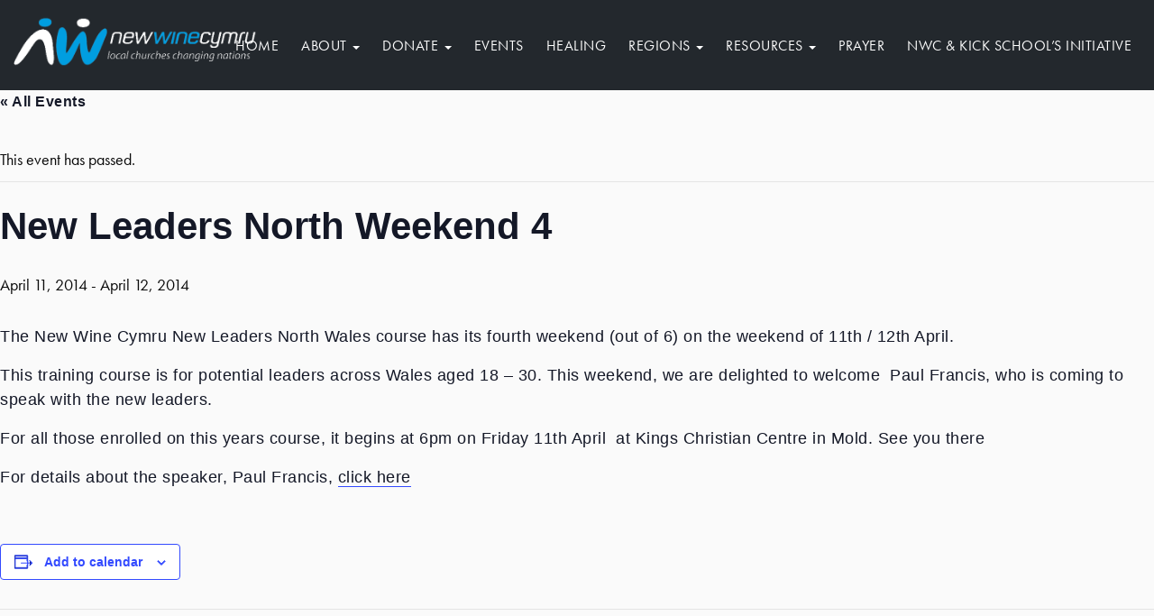

--- FILE ---
content_type: text/html; charset=UTF-8
request_url: https://newwinecymru.co.uk/event/north-wales-new-leaders
body_size: 18036
content:
<!DOCTYPE html>
<html lang="en-GB">
<head>
<meta charset="UTF-8">
<meta http-equiv="X-UA-Compatible" content="IE=edge, chrome=1">
<meta name="viewport" content="width=device-width, initial-scale=1">
<meta name="mobile-web-app-capable" content="yes">
<meta name="apple-mobile-web-app-capable" content="yes">
<meta name="apple-mobile-web-app-title" content="New Wine Cymru - Local churches, changing nations">
<link rel="profile" href="https://gmpg.org/xfn/11">
<link rel="pingback" href="https://newwinecymru.co.uk/xmlrpc.php">
<script data-cfasync="false" data-no-defer="1" data-no-minify="1" data-no-optimize="1">var ewww_webp_supported=!1;function check_webp_feature(A,e){var w;e=void 0!==e?e:function(){},ewww_webp_supported?e(ewww_webp_supported):((w=new Image).onload=function(){ewww_webp_supported=0<w.width&&0<w.height,e&&e(ewww_webp_supported)},w.onerror=function(){e&&e(!1)},w.src="data:image/webp;base64,"+{alpha:"UklGRkoAAABXRUJQVlA4WAoAAAAQAAAAAAAAAAAAQUxQSAwAAAARBxAR/Q9ERP8DAABWUDggGAAAABQBAJ0BKgEAAQAAAP4AAA3AAP7mtQAAAA=="}[A])}check_webp_feature("alpha");</script><script data-cfasync="false" data-no-defer="1" data-no-minify="1" data-no-optimize="1">var Arrive=function(c,w){"use strict";if(c.MutationObserver&&"undefined"!=typeof HTMLElement){var r,a=0,u=(r=HTMLElement.prototype.matches||HTMLElement.prototype.webkitMatchesSelector||HTMLElement.prototype.mozMatchesSelector||HTMLElement.prototype.msMatchesSelector,{matchesSelector:function(e,t){return e instanceof HTMLElement&&r.call(e,t)},addMethod:function(e,t,r){var a=e[t];e[t]=function(){return r.length==arguments.length?r.apply(this,arguments):"function"==typeof a?a.apply(this,arguments):void 0}},callCallbacks:function(e,t){t&&t.options.onceOnly&&1==t.firedElems.length&&(e=[e[0]]);for(var r,a=0;r=e[a];a++)r&&r.callback&&r.callback.call(r.elem,r.elem);t&&t.options.onceOnly&&1==t.firedElems.length&&t.me.unbindEventWithSelectorAndCallback.call(t.target,t.selector,t.callback)},checkChildNodesRecursively:function(e,t,r,a){for(var i,n=0;i=e[n];n++)r(i,t,a)&&a.push({callback:t.callback,elem:i}),0<i.childNodes.length&&u.checkChildNodesRecursively(i.childNodes,t,r,a)},mergeArrays:function(e,t){var r,a={};for(r in e)e.hasOwnProperty(r)&&(a[r]=e[r]);for(r in t)t.hasOwnProperty(r)&&(a[r]=t[r]);return a},toElementsArray:function(e){return e=void 0!==e&&("number"!=typeof e.length||e===c)?[e]:e}}),e=(l.prototype.addEvent=function(e,t,r,a){a={target:e,selector:t,options:r,callback:a,firedElems:[]};return this._beforeAdding&&this._beforeAdding(a),this._eventsBucket.push(a),a},l.prototype.removeEvent=function(e){for(var t,r=this._eventsBucket.length-1;t=this._eventsBucket[r];r--)e(t)&&(this._beforeRemoving&&this._beforeRemoving(t),(t=this._eventsBucket.splice(r,1))&&t.length&&(t[0].callback=null))},l.prototype.beforeAdding=function(e){this._beforeAdding=e},l.prototype.beforeRemoving=function(e){this._beforeRemoving=e},l),t=function(i,n){var o=new e,l=this,s={fireOnAttributesModification:!1};return o.beforeAdding(function(t){var e=t.target;e!==c.document&&e!==c||(e=document.getElementsByTagName("html")[0]);var r=new MutationObserver(function(e){n.call(this,e,t)}),a=i(t.options);r.observe(e,a),t.observer=r,t.me=l}),o.beforeRemoving(function(e){e.observer.disconnect()}),this.bindEvent=function(e,t,r){t=u.mergeArrays(s,t);for(var a=u.toElementsArray(this),i=0;i<a.length;i++)o.addEvent(a[i],e,t,r)},this.unbindEvent=function(){var r=u.toElementsArray(this);o.removeEvent(function(e){for(var t=0;t<r.length;t++)if(this===w||e.target===r[t])return!0;return!1})},this.unbindEventWithSelectorOrCallback=function(r){var a=u.toElementsArray(this),i=r,e="function"==typeof r?function(e){for(var t=0;t<a.length;t++)if((this===w||e.target===a[t])&&e.callback===i)return!0;return!1}:function(e){for(var t=0;t<a.length;t++)if((this===w||e.target===a[t])&&e.selector===r)return!0;return!1};o.removeEvent(e)},this.unbindEventWithSelectorAndCallback=function(r,a){var i=u.toElementsArray(this);o.removeEvent(function(e){for(var t=0;t<i.length;t++)if((this===w||e.target===i[t])&&e.selector===r&&e.callback===a)return!0;return!1})},this},i=new function(){var s={fireOnAttributesModification:!1,onceOnly:!1,existing:!1};function n(e,t,r){return!(!u.matchesSelector(e,t.selector)||(e._id===w&&(e._id=a++),-1!=t.firedElems.indexOf(e._id)))&&(t.firedElems.push(e._id),!0)}var c=(i=new t(function(e){var t={attributes:!1,childList:!0,subtree:!0};return e.fireOnAttributesModification&&(t.attributes=!0),t},function(e,i){e.forEach(function(e){var t=e.addedNodes,r=e.target,a=[];null!==t&&0<t.length?u.checkChildNodesRecursively(t,i,n,a):"attributes"===e.type&&n(r,i)&&a.push({callback:i.callback,elem:r}),u.callCallbacks(a,i)})})).bindEvent;return i.bindEvent=function(e,t,r){t=void 0===r?(r=t,s):u.mergeArrays(s,t);var a=u.toElementsArray(this);if(t.existing){for(var i=[],n=0;n<a.length;n++)for(var o=a[n].querySelectorAll(e),l=0;l<o.length;l++)i.push({callback:r,elem:o[l]});if(t.onceOnly&&i.length)return r.call(i[0].elem,i[0].elem);setTimeout(u.callCallbacks,1,i)}c.call(this,e,t,r)},i},o=new function(){var a={};function i(e,t){return u.matchesSelector(e,t.selector)}var n=(o=new t(function(){return{childList:!0,subtree:!0}},function(e,r){e.forEach(function(e){var t=e.removedNodes,e=[];null!==t&&0<t.length&&u.checkChildNodesRecursively(t,r,i,e),u.callCallbacks(e,r)})})).bindEvent;return o.bindEvent=function(e,t,r){t=void 0===r?(r=t,a):u.mergeArrays(a,t),n.call(this,e,t,r)},o};d(HTMLElement.prototype),d(NodeList.prototype),d(HTMLCollection.prototype),d(HTMLDocument.prototype),d(Window.prototype);var n={};return s(i,n,"unbindAllArrive"),s(o,n,"unbindAllLeave"),n}function l(){this._eventsBucket=[],this._beforeAdding=null,this._beforeRemoving=null}function s(e,t,r){u.addMethod(t,r,e.unbindEvent),u.addMethod(t,r,e.unbindEventWithSelectorOrCallback),u.addMethod(t,r,e.unbindEventWithSelectorAndCallback)}function d(e){e.arrive=i.bindEvent,s(i,e,"unbindArrive"),e.leave=o.bindEvent,s(o,e,"unbindLeave")}}(window,void 0),ewww_webp_supported=!1;function check_webp_feature(e,t){var r;ewww_webp_supported?t(ewww_webp_supported):((r=new Image).onload=function(){ewww_webp_supported=0<r.width&&0<r.height,t(ewww_webp_supported)},r.onerror=function(){t(!1)},r.src="data:image/webp;base64,"+{alpha:"UklGRkoAAABXRUJQVlA4WAoAAAAQAAAAAAAAAAAAQUxQSAwAAAARBxAR/Q9ERP8DAABWUDggGAAAABQBAJ0BKgEAAQAAAP4AAA3AAP7mtQAAAA==",animation:"UklGRlIAAABXRUJQVlA4WAoAAAASAAAAAAAAAAAAQU5JTQYAAAD/////AABBTk1GJgAAAAAAAAAAAAAAAAAAAGQAAABWUDhMDQAAAC8AAAAQBxAREYiI/gcA"}[e])}function ewwwLoadImages(e){if(e){for(var t=document.querySelectorAll(".batch-image img, .image-wrapper a, .ngg-pro-masonry-item a, .ngg-galleria-offscreen-seo-wrapper a"),r=0,a=t.length;r<a;r++)ewwwAttr(t[r],"data-src",t[r].getAttribute("data-webp")),ewwwAttr(t[r],"data-thumbnail",t[r].getAttribute("data-webp-thumbnail"));for(var i=document.querySelectorAll("div.woocommerce-product-gallery__image"),r=0,a=i.length;r<a;r++)ewwwAttr(i[r],"data-thumb",i[r].getAttribute("data-webp-thumb"))}for(var n=document.querySelectorAll("video"),r=0,a=n.length;r<a;r++)ewwwAttr(n[r],"poster",e?n[r].getAttribute("data-poster-webp"):n[r].getAttribute("data-poster-image"));for(var o,l=document.querySelectorAll("img.ewww_webp_lazy_load"),r=0,a=l.length;r<a;r++)e&&(ewwwAttr(l[r],"data-lazy-srcset",l[r].getAttribute("data-lazy-srcset-webp")),ewwwAttr(l[r],"data-srcset",l[r].getAttribute("data-srcset-webp")),ewwwAttr(l[r],"data-lazy-src",l[r].getAttribute("data-lazy-src-webp")),ewwwAttr(l[r],"data-src",l[r].getAttribute("data-src-webp")),ewwwAttr(l[r],"data-orig-file",l[r].getAttribute("data-webp-orig-file")),ewwwAttr(l[r],"data-medium-file",l[r].getAttribute("data-webp-medium-file")),ewwwAttr(l[r],"data-large-file",l[r].getAttribute("data-webp-large-file")),null!=(o=l[r].getAttribute("srcset"))&&!1!==o&&o.includes("R0lGOD")&&ewwwAttr(l[r],"src",l[r].getAttribute("data-lazy-src-webp"))),l[r].className=l[r].className.replace(/\bewww_webp_lazy_load\b/,"");for(var s=document.querySelectorAll(".ewww_webp"),r=0,a=s.length;r<a;r++)e?(ewwwAttr(s[r],"srcset",s[r].getAttribute("data-srcset-webp")),ewwwAttr(s[r],"src",s[r].getAttribute("data-src-webp")),ewwwAttr(s[r],"data-orig-file",s[r].getAttribute("data-webp-orig-file")),ewwwAttr(s[r],"data-medium-file",s[r].getAttribute("data-webp-medium-file")),ewwwAttr(s[r],"data-large-file",s[r].getAttribute("data-webp-large-file")),ewwwAttr(s[r],"data-large_image",s[r].getAttribute("data-webp-large_image")),ewwwAttr(s[r],"data-src",s[r].getAttribute("data-webp-src"))):(ewwwAttr(s[r],"srcset",s[r].getAttribute("data-srcset-img")),ewwwAttr(s[r],"src",s[r].getAttribute("data-src-img"))),s[r].className=s[r].className.replace(/\bewww_webp\b/,"ewww_webp_loaded");window.jQuery&&jQuery.fn.isotope&&jQuery.fn.imagesLoaded&&(jQuery(".fusion-posts-container-infinite").imagesLoaded(function(){jQuery(".fusion-posts-container-infinite").hasClass("isotope")&&jQuery(".fusion-posts-container-infinite").isotope()}),jQuery(".fusion-portfolio:not(.fusion-recent-works) .fusion-portfolio-wrapper").imagesLoaded(function(){jQuery(".fusion-portfolio:not(.fusion-recent-works) .fusion-portfolio-wrapper").isotope()}))}function ewwwWebPInit(e){ewwwLoadImages(e),ewwwNggLoadGalleries(e),document.arrive(".ewww_webp",function(){ewwwLoadImages(e)}),document.arrive(".ewww_webp_lazy_load",function(){ewwwLoadImages(e)}),document.arrive("videos",function(){ewwwLoadImages(e)}),"loading"==document.readyState?document.addEventListener("DOMContentLoaded",ewwwJSONParserInit):("undefined"!=typeof galleries&&ewwwNggParseGalleries(e),ewwwWooParseVariations(e))}function ewwwAttr(e,t,r){null!=r&&!1!==r&&e.setAttribute(t,r)}function ewwwJSONParserInit(){"undefined"!=typeof galleries&&check_webp_feature("alpha",ewwwNggParseGalleries),check_webp_feature("alpha",ewwwWooParseVariations)}function ewwwWooParseVariations(e){if(e)for(var t=document.querySelectorAll("form.variations_form"),r=0,a=t.length;r<a;r++){var i=t[r].getAttribute("data-product_variations"),n=!1;try{for(var o in i=JSON.parse(i))void 0!==i[o]&&void 0!==i[o].image&&(void 0!==i[o].image.src_webp&&(i[o].image.src=i[o].image.src_webp,n=!0),void 0!==i[o].image.srcset_webp&&(i[o].image.srcset=i[o].image.srcset_webp,n=!0),void 0!==i[o].image.full_src_webp&&(i[o].image.full_src=i[o].image.full_src_webp,n=!0),void 0!==i[o].image.gallery_thumbnail_src_webp&&(i[o].image.gallery_thumbnail_src=i[o].image.gallery_thumbnail_src_webp,n=!0),void 0!==i[o].image.thumb_src_webp&&(i[o].image.thumb_src=i[o].image.thumb_src_webp,n=!0));n&&ewwwAttr(t[r],"data-product_variations",JSON.stringify(i))}catch(e){}}}function ewwwNggParseGalleries(e){if(e)for(var t in galleries){var r=galleries[t];galleries[t].images_list=ewwwNggParseImageList(r.images_list)}}function ewwwNggLoadGalleries(e){e&&document.addEventListener("ngg.galleria.themeadded",function(e,t){window.ngg_galleria._create_backup=window.ngg_galleria.create,window.ngg_galleria.create=function(e,t){var r=$(e).data("id");return galleries["gallery_"+r].images_list=ewwwNggParseImageList(galleries["gallery_"+r].images_list),window.ngg_galleria._create_backup(e,t)}})}function ewwwNggParseImageList(e){for(var t in e){var r=e[t];if(void 0!==r["image-webp"]&&(e[t].image=r["image-webp"],delete e[t]["image-webp"]),void 0!==r["thumb-webp"]&&(e[t].thumb=r["thumb-webp"],delete e[t]["thumb-webp"]),void 0!==r.full_image_webp&&(e[t].full_image=r.full_image_webp,delete e[t].full_image_webp),void 0!==r.srcsets)for(var a in r.srcsets)nggSrcset=r.srcsets[a],void 0!==r.srcsets[a+"-webp"]&&(e[t].srcsets[a]=r.srcsets[a+"-webp"],delete e[t].srcsets[a+"-webp"]);if(void 0!==r.full_srcsets)for(var i in r.full_srcsets)nggFSrcset=r.full_srcsets[i],void 0!==r.full_srcsets[i+"-webp"]&&(e[t].full_srcsets[i]=r.full_srcsets[i+"-webp"],delete e[t].full_srcsets[i+"-webp"])}return e}check_webp_feature("alpha",ewwwWebPInit);</script><link rel='stylesheet' id='tribe-events-views-v2-bootstrap-datepicker-styles-css' href='//newwinecymru.co.uk/wp-content/cache/wpfc-minified/md1k3tm7/ikio.css' type='text/css' media='all' />
<link rel='stylesheet' id='tec-variables-skeleton-css' href='//newwinecymru.co.uk/wp-content/cache/wpfc-minified/km7k1yna/46y2c.css' type='text/css' media='all' />
<link rel='stylesheet' id='tribe-common-skeleton-style-css' href='//newwinecymru.co.uk/wp-content/cache/wpfc-minified/8izfqmog/46y2c.css' type='text/css' media='all' />
<link rel='stylesheet' id='tribe-tooltipster-css-css' href='//newwinecymru.co.uk/wp-content/cache/wpfc-minified/g3h4tjcp/3fia.css' type='text/css' media='all' />
<link rel='stylesheet' id='tribe-events-views-v2-skeleton-css' href='//newwinecymru.co.uk/wp-content/cache/wpfc-minified/7yip61n1/46y2c.css' type='text/css' media='all' />
<link rel='stylesheet' id='tec-variables-full-css' href='//newwinecymru.co.uk/wp-content/cache/wpfc-minified/8xu1gr7e/46y2c.css' type='text/css' media='all' />
<link rel='stylesheet' id='tribe-common-full-style-css' href='//newwinecymru.co.uk/wp-content/cache/wpfc-minified/g2vqtkt1/46y2c.css' type='text/css' media='all' />
<link rel='stylesheet' id='tribe-events-views-v2-full-css' href='//newwinecymru.co.uk/wp-content/cache/wpfc-minified/qm3rj7zi/46y2c.css' type='text/css' media='all' />
<link rel='stylesheet' id='tribe-events-views-v2-print-css' href='//newwinecymru.co.uk/wp-content/cache/wpfc-minified/eyyk5lc/46y2c.css' type='text/css' media='print' />
<meta name='robots' content='index, follow, max-image-preview:large, max-snippet:-1, max-video-preview:-1' />
<style>img:is([sizes="auto" i], [sizes^="auto," i]) { contain-intrinsic-size: 3000px 1500px }</style>
<!-- This site is optimized with the Yoast SEO plugin v26.1.1 - https://yoast.com/wordpress/plugins/seo/ -->
<title>New Leaders North Weekend 4 - New Wine Cymru</title>
<link rel="canonical" href="https://newwinecymru.co.uk/event/north-wales-new-leaders" />
<meta property="og:locale" content="en_GB" />
<meta property="og:type" content="article" />
<meta property="og:title" content="New Leaders North Weekend 4 - New Wine Cymru" />
<meta property="og:description" content="The New Wine Cymru New Leaders North Wales course has its fourth weekend (out of 6) on the weekend of 11th / 12th April. This training course is for potential [...]Read More..." />
<meta property="og:url" content="https://newwinecymru.co.uk/event/north-wales-new-leaders" />
<meta property="og:site_name" content="New Wine Cymru" />
<meta property="article:publisher" content="https://www.facebook.com/newwinecymru/" />
<meta name="twitter:card" content="summary_large_image" />
<meta name="twitter:site" content="@NewWineCymru" />
<script type="application/ld+json" class="yoast-schema-graph">{"@context":"https://schema.org","@graph":[{"@type":"WebPage","@id":"https://newwinecymru.co.uk/event/north-wales-new-leaders","url":"https://newwinecymru.co.uk/event/north-wales-new-leaders","name":"New Leaders North Weekend 4 - New Wine Cymru","isPartOf":{"@id":"https://newwinecymru.co.uk/#website"},"primaryImageOfPage":{"@id":"https://newwinecymru.co.uk/event/north-wales-new-leaders#primaryimage"},"image":{"@id":"https://newwinecymru.co.uk/event/north-wales-new-leaders#primaryimage"},"thumbnailUrl":"","datePublished":"2014-04-01T09:33:15+00:00","breadcrumb":{"@id":"https://newwinecymru.co.uk/event/north-wales-new-leaders#breadcrumb"},"inLanguage":"en-GB","potentialAction":[{"@type":"ReadAction","target":["https://newwinecymru.co.uk/event/north-wales-new-leaders"]}]},{"@type":"ImageObject","inLanguage":"en-GB","@id":"https://newwinecymru.co.uk/event/north-wales-new-leaders#primaryimage","url":"","contentUrl":""},{"@type":"BreadcrumbList","@id":"https://newwinecymru.co.uk/event/north-wales-new-leaders#breadcrumb","itemListElement":[{"@type":"ListItem","position":1,"name":"Home","item":"https://newwinecymru.co.uk/"},{"@type":"ListItem","position":2,"name":"Events","item":"https://newwinecymru.co.uk/events-archive/"},{"@type":"ListItem","position":3,"name":"New Leaders North Weekend 4"}]},{"@type":"WebSite","@id":"https://newwinecymru.co.uk/#website","url":"https://newwinecymru.co.uk/","name":"New Wine Cymru","description":"Local churches, changing nations","publisher":{"@id":"https://newwinecymru.co.uk/#organization"},"potentialAction":[{"@type":"SearchAction","target":{"@type":"EntryPoint","urlTemplate":"https://newwinecymru.co.uk/?s={search_term_string}"},"query-input":{"@type":"PropertyValueSpecification","valueRequired":true,"valueName":"search_term_string"}}],"inLanguage":"en-GB"},{"@type":"Organization","@id":"https://newwinecymru.co.uk/#organization","name":"New Wine Cymru","url":"https://newwinecymru.co.uk/","logo":{"@type":"ImageObject","inLanguage":"en-GB","@id":"https://newwinecymru.co.uk/#/schema/logo/image/","url":"https://newwinecymru.s3.amazonaws.com/uploads/2020/01/CampLogo_Website11964-7581.png","contentUrl":"https://newwinecymru.s3.amazonaws.com/uploads/2020/01/CampLogo_Website11964-7581.png","width":230,"height":44,"caption":"New Wine Cymru"},"image":{"@id":"https://newwinecymru.co.uk/#/schema/logo/image/"},"sameAs":["https://www.facebook.com/newwinecymru/","https://x.com/NewWineCymru","https://www.instagram.com/newwinecymru/","https://www.youtube.com/channel/UChwYKOfcojU5zUSUewAFaSQ"]},{"@type":"Event","name":"New Leaders North Weekend 4","description":"The New Wine Cymru New Leaders North Wales course has its fourth weekend (out of 6) on the weekend of 11th / 12th April. This training course is for potential [...]<p><a class=\"btn btn-secondary understrap-read-more-link\" href=\"https://newwinecymru.co.uk/event/north-wales-new-leaders\">Read More...</a></p>","image":{"@id":"https://newwinecymru.co.uk/event/north-wales-new-leaders#primaryimage"},"url":"https://newwinecymru.co.uk/event/north-wales-new-leaders/","eventAttendanceMode":"https://schema.org/OfflineEventAttendanceMode","eventStatus":"https://schema.org/EventScheduled","startDate":"2014-04-11T00:00:00+01:00","endDate":"2014-04-12T23:59:59+01:00","location":{"@type":"Place","name":"Kings Christian Centre","description":" [...]<p><a class=\"btn btn-secondary understrap-read-more-link\" href=\"https://newwinecymru.co.uk/event/north-wales-new-leaders\">Read More...</a></p>","image":"https://newwinecymru.s3.eu-west-2.amazonaws.com/wp-content/uploads/2019/04/25130514/nw-default-2.png","url":"","address":{"@type":"PostalAddress","addressLocality":"Mold","addressRegion":"Flintshire","postalCode":"CH7 1RA","addressCountry":"United Kingdom"},"telephone":"","sameAs":""},"organizer":{"@type":"Person","name":"Andy Leake","description":" [...]<p><a class=\"btn btn-secondary understrap-read-more-link\" href=\"https://newwinecymru.co.uk/event/north-wales-new-leaders\">Read More...</a></p>","image":"https://newwinecymru.s3.eu-west-2.amazonaws.com/wp-content/uploads/2019/04/25130514/nw-default-2.png","url":"","telephone":"","email":""},"@id":"https://newwinecymru.co.uk/event/north-wales-new-leaders#event","mainEntityOfPage":{"@id":"https://newwinecymru.co.uk/event/north-wales-new-leaders"}}]}</script>
<!-- / Yoast SEO plugin. -->
<link rel="alternate" type="application/rss+xml" title="New Wine Cymru &raquo; Feed" href="https://newwinecymru.co.uk/feed" />
<link rel="alternate" type="application/rss+xml" title="New Wine Cymru &raquo; Comments Feed" href="https://newwinecymru.co.uk/comments/feed" />
<link rel="alternate" type="text/calendar" title="New Wine Cymru &raquo; iCal Feed" href="https://newwinecymru.co.uk/events-archive/?ical=1" />
<link rel='stylesheet' id='tribe-events-v2-single-skeleton-css' href='//newwinecymru.co.uk/wp-content/cache/wpfc-minified/11q5yhgk/46y2c.css' type='text/css' media='all' />
<link rel='stylesheet' id='tribe-events-v2-single-skeleton-full-css' href='//newwinecymru.co.uk/wp-content/cache/wpfc-minified/7xzycyzk/46y2c.css' type='text/css' media='all' />
<link rel='stylesheet' id='wp-block-library-css' href='//newwinecymru.co.uk/wp-content/cache/wpfc-minified/drvz4qgv/ik7q.css' type='text/css' media='all' />
<style id='classic-theme-styles-inline-css' type='text/css'>
/*! This file is auto-generated */
.wp-block-button__link{color:#fff;background-color:#32373c;border-radius:9999px;box-shadow:none;text-decoration:none;padding:calc(.667em + 2px) calc(1.333em + 2px);font-size:1.125em}.wp-block-file__button{background:#32373c;color:#fff;text-decoration:none}
</style>
<style id='fpf-template-selector-style-inline-css' type='text/css'>
.wp-block-fpf-template-selector{max-width:100%!important;width:100%}.wp-block-fpf-template-selector .form-row .input-text,.wp-block-fpf-template-selector .form-row select{background-color:#fff;border:1px solid rgba(32,7,7,.8);border-radius:4px;box-sizing:border-box;color:#000;display:block;font-family:inherit;font-size:.875rem;font-weight:400;height:auto;letter-spacing:normal;line-height:normal;margin:0;padding:.9rem 1.1rem;width:100%}.wp-block-fpf-template-selector .form-row label{display:block;line-height:2;margin-bottom:.7em}.wp-block-fpf-template-selector .form-row select{-webkit-appearance:none;-moz-appearance:none;appearance:none;background-image:url([data-uri]);background-position:calc(100% - 1.1rem) 50%;background-repeat:no-repeat;background-size:16px;cursor:pointer;padding-right:3em}
</style>
<link rel='stylesheet' id='tribe-events-v2-single-blocks-css' href='//newwinecymru.co.uk/wp-content/cache/wpfc-minified/7xxr4mi2/46y2b.css' type='text/css' media='all' />
<style id='global-styles-inline-css' type='text/css'>
:root{--wp--preset--aspect-ratio--square: 1;--wp--preset--aspect-ratio--4-3: 4/3;--wp--preset--aspect-ratio--3-4: 3/4;--wp--preset--aspect-ratio--3-2: 3/2;--wp--preset--aspect-ratio--2-3: 2/3;--wp--preset--aspect-ratio--16-9: 16/9;--wp--preset--aspect-ratio--9-16: 9/16;--wp--preset--color--black: #000000;--wp--preset--color--cyan-bluish-gray: #abb8c3;--wp--preset--color--white: #ffffff;--wp--preset--color--pale-pink: #f78da7;--wp--preset--color--vivid-red: #cf2e2e;--wp--preset--color--luminous-vivid-orange: #ff6900;--wp--preset--color--luminous-vivid-amber: #fcb900;--wp--preset--color--light-green-cyan: #7bdcb5;--wp--preset--color--vivid-green-cyan: #00d084;--wp--preset--color--pale-cyan-blue: #8ed1fc;--wp--preset--color--vivid-cyan-blue: #0693e3;--wp--preset--color--vivid-purple: #9b51e0;--wp--preset--gradient--vivid-cyan-blue-to-vivid-purple: linear-gradient(135deg,rgba(6,147,227,1) 0%,rgb(155,81,224) 100%);--wp--preset--gradient--light-green-cyan-to-vivid-green-cyan: linear-gradient(135deg,rgb(122,220,180) 0%,rgb(0,208,130) 100%);--wp--preset--gradient--luminous-vivid-amber-to-luminous-vivid-orange: linear-gradient(135deg,rgba(252,185,0,1) 0%,rgba(255,105,0,1) 100%);--wp--preset--gradient--luminous-vivid-orange-to-vivid-red: linear-gradient(135deg,rgba(255,105,0,1) 0%,rgb(207,46,46) 100%);--wp--preset--gradient--very-light-gray-to-cyan-bluish-gray: linear-gradient(135deg,rgb(238,238,238) 0%,rgb(169,184,195) 100%);--wp--preset--gradient--cool-to-warm-spectrum: linear-gradient(135deg,rgb(74,234,220) 0%,rgb(151,120,209) 20%,rgb(207,42,186) 40%,rgb(238,44,130) 60%,rgb(251,105,98) 80%,rgb(254,248,76) 100%);--wp--preset--gradient--blush-light-purple: linear-gradient(135deg,rgb(255,206,236) 0%,rgb(152,150,240) 100%);--wp--preset--gradient--blush-bordeaux: linear-gradient(135deg,rgb(254,205,165) 0%,rgb(254,45,45) 50%,rgb(107,0,62) 100%);--wp--preset--gradient--luminous-dusk: linear-gradient(135deg,rgb(255,203,112) 0%,rgb(199,81,192) 50%,rgb(65,88,208) 100%);--wp--preset--gradient--pale-ocean: linear-gradient(135deg,rgb(255,245,203) 0%,rgb(182,227,212) 50%,rgb(51,167,181) 100%);--wp--preset--gradient--electric-grass: linear-gradient(135deg,rgb(202,248,128) 0%,rgb(113,206,126) 100%);--wp--preset--gradient--midnight: linear-gradient(135deg,rgb(2,3,129) 0%,rgb(40,116,252) 100%);--wp--preset--font-size--small: 13px;--wp--preset--font-size--medium: 20px;--wp--preset--font-size--large: 36px;--wp--preset--font-size--x-large: 42px;--wp--preset--spacing--20: 0.44rem;--wp--preset--spacing--30: 0.67rem;--wp--preset--spacing--40: 1rem;--wp--preset--spacing--50: 1.5rem;--wp--preset--spacing--60: 2.25rem;--wp--preset--spacing--70: 3.38rem;--wp--preset--spacing--80: 5.06rem;--wp--preset--shadow--natural: 6px 6px 9px rgba(0, 0, 0, 0.2);--wp--preset--shadow--deep: 12px 12px 50px rgba(0, 0, 0, 0.4);--wp--preset--shadow--sharp: 6px 6px 0px rgba(0, 0, 0, 0.2);--wp--preset--shadow--outlined: 6px 6px 0px -3px rgba(255, 255, 255, 1), 6px 6px rgba(0, 0, 0, 1);--wp--preset--shadow--crisp: 6px 6px 0px rgba(0, 0, 0, 1);}:where(.is-layout-flex){gap: 0.5em;}:where(.is-layout-grid){gap: 0.5em;}body .is-layout-flex{display: flex;}.is-layout-flex{flex-wrap: wrap;align-items: center;}.is-layout-flex > :is(*, div){margin: 0;}body .is-layout-grid{display: grid;}.is-layout-grid > :is(*, div){margin: 0;}:where(.wp-block-columns.is-layout-flex){gap: 2em;}:where(.wp-block-columns.is-layout-grid){gap: 2em;}:where(.wp-block-post-template.is-layout-flex){gap: 1.25em;}:where(.wp-block-post-template.is-layout-grid){gap: 1.25em;}.has-black-color{color: var(--wp--preset--color--black) !important;}.has-cyan-bluish-gray-color{color: var(--wp--preset--color--cyan-bluish-gray) !important;}.has-white-color{color: var(--wp--preset--color--white) !important;}.has-pale-pink-color{color: var(--wp--preset--color--pale-pink) !important;}.has-vivid-red-color{color: var(--wp--preset--color--vivid-red) !important;}.has-luminous-vivid-orange-color{color: var(--wp--preset--color--luminous-vivid-orange) !important;}.has-luminous-vivid-amber-color{color: var(--wp--preset--color--luminous-vivid-amber) !important;}.has-light-green-cyan-color{color: var(--wp--preset--color--light-green-cyan) !important;}.has-vivid-green-cyan-color{color: var(--wp--preset--color--vivid-green-cyan) !important;}.has-pale-cyan-blue-color{color: var(--wp--preset--color--pale-cyan-blue) !important;}.has-vivid-cyan-blue-color{color: var(--wp--preset--color--vivid-cyan-blue) !important;}.has-vivid-purple-color{color: var(--wp--preset--color--vivid-purple) !important;}.has-black-background-color{background-color: var(--wp--preset--color--black) !important;}.has-cyan-bluish-gray-background-color{background-color: var(--wp--preset--color--cyan-bluish-gray) !important;}.has-white-background-color{background-color: var(--wp--preset--color--white) !important;}.has-pale-pink-background-color{background-color: var(--wp--preset--color--pale-pink) !important;}.has-vivid-red-background-color{background-color: var(--wp--preset--color--vivid-red) !important;}.has-luminous-vivid-orange-background-color{background-color: var(--wp--preset--color--luminous-vivid-orange) !important;}.has-luminous-vivid-amber-background-color{background-color: var(--wp--preset--color--luminous-vivid-amber) !important;}.has-light-green-cyan-background-color{background-color: var(--wp--preset--color--light-green-cyan) !important;}.has-vivid-green-cyan-background-color{background-color: var(--wp--preset--color--vivid-green-cyan) !important;}.has-pale-cyan-blue-background-color{background-color: var(--wp--preset--color--pale-cyan-blue) !important;}.has-vivid-cyan-blue-background-color{background-color: var(--wp--preset--color--vivid-cyan-blue) !important;}.has-vivid-purple-background-color{background-color: var(--wp--preset--color--vivid-purple) !important;}.has-black-border-color{border-color: var(--wp--preset--color--black) !important;}.has-cyan-bluish-gray-border-color{border-color: var(--wp--preset--color--cyan-bluish-gray) !important;}.has-white-border-color{border-color: var(--wp--preset--color--white) !important;}.has-pale-pink-border-color{border-color: var(--wp--preset--color--pale-pink) !important;}.has-vivid-red-border-color{border-color: var(--wp--preset--color--vivid-red) !important;}.has-luminous-vivid-orange-border-color{border-color: var(--wp--preset--color--luminous-vivid-orange) !important;}.has-luminous-vivid-amber-border-color{border-color: var(--wp--preset--color--luminous-vivid-amber) !important;}.has-light-green-cyan-border-color{border-color: var(--wp--preset--color--light-green-cyan) !important;}.has-vivid-green-cyan-border-color{border-color: var(--wp--preset--color--vivid-green-cyan) !important;}.has-pale-cyan-blue-border-color{border-color: var(--wp--preset--color--pale-cyan-blue) !important;}.has-vivid-cyan-blue-border-color{border-color: var(--wp--preset--color--vivid-cyan-blue) !important;}.has-vivid-purple-border-color{border-color: var(--wp--preset--color--vivid-purple) !important;}.has-vivid-cyan-blue-to-vivid-purple-gradient-background{background: var(--wp--preset--gradient--vivid-cyan-blue-to-vivid-purple) !important;}.has-light-green-cyan-to-vivid-green-cyan-gradient-background{background: var(--wp--preset--gradient--light-green-cyan-to-vivid-green-cyan) !important;}.has-luminous-vivid-amber-to-luminous-vivid-orange-gradient-background{background: var(--wp--preset--gradient--luminous-vivid-amber-to-luminous-vivid-orange) !important;}.has-luminous-vivid-orange-to-vivid-red-gradient-background{background: var(--wp--preset--gradient--luminous-vivid-orange-to-vivid-red) !important;}.has-very-light-gray-to-cyan-bluish-gray-gradient-background{background: var(--wp--preset--gradient--very-light-gray-to-cyan-bluish-gray) !important;}.has-cool-to-warm-spectrum-gradient-background{background: var(--wp--preset--gradient--cool-to-warm-spectrum) !important;}.has-blush-light-purple-gradient-background{background: var(--wp--preset--gradient--blush-light-purple) !important;}.has-blush-bordeaux-gradient-background{background: var(--wp--preset--gradient--blush-bordeaux) !important;}.has-luminous-dusk-gradient-background{background: var(--wp--preset--gradient--luminous-dusk) !important;}.has-pale-ocean-gradient-background{background: var(--wp--preset--gradient--pale-ocean) !important;}.has-electric-grass-gradient-background{background: var(--wp--preset--gradient--electric-grass) !important;}.has-midnight-gradient-background{background: var(--wp--preset--gradient--midnight) !important;}.has-small-font-size{font-size: var(--wp--preset--font-size--small) !important;}.has-medium-font-size{font-size: var(--wp--preset--font-size--medium) !important;}.has-large-font-size{font-size: var(--wp--preset--font-size--large) !important;}.has-x-large-font-size{font-size: var(--wp--preset--font-size--x-large) !important;}
:where(.wp-block-post-template.is-layout-flex){gap: 1.25em;}:where(.wp-block-post-template.is-layout-grid){gap: 1.25em;}
:where(.wp-block-columns.is-layout-flex){gap: 2em;}:where(.wp-block-columns.is-layout-grid){gap: 2em;}
:root :where(.wp-block-pullquote){font-size: 1.5em;line-height: 1.6;}
</style>
<link rel='stylesheet' id='woocommerce-layout-css' href='//newwinecymru.co.uk/wp-content/cache/wpfc-minified/fptsyj2s/ik7q.css' type='text/css' media='all' />
<link rel='stylesheet' id='woocommerce-smallscreen-css' href='//newwinecymru.co.uk/wp-content/cache/wpfc-minified/dj13ziv2/ik7q.css' type='text/css' media='only screen and (max-width: 768px)' />
<link rel='stylesheet' id='woocommerce-general-css' href='//newwinecymru.co.uk/wp-content/cache/wpfc-minified/jqhk0k8t/ik7q.css' type='text/css' media='all' />
<style id='woocommerce-inline-inline-css' type='text/css'>
.woocommerce form .form-row .required { visibility: visible; }
</style>
<link rel='stylesheet' id='brands-styles-css' href='//newwinecymru.co.uk/wp-content/cache/wpfc-minified/23wc81pj/2f06j.css' type='text/css' media='all' />
<link rel='stylesheet' id='understrap-styles-css' href='//newwinecymru.co.uk/wp-content/cache/wpfc-minified/87s444tg/ik7q.css' type='text/css' media='all' />
<script src='//newwinecymru.co.uk/wp-content/cache/wpfc-minified/k1lhbq5s/46y2c.js' type="text/javascript"></script>
<!-- <script type="text/javascript" src="https://newwinecymru.co.uk/wp-includes/js/jquery/jquery.min.js?ver=3.7.1" id="jquery-core-js"></script> -->
<!-- <script type="text/javascript" src="https://newwinecymru.co.uk/wp-includes/js/jquery/jquery-migrate.min.js?ver=3.4.1" id="jquery-migrate-js"></script> -->
<!-- <script type="text/javascript" src="https://newwinecymru.co.uk/wp-content/plugins/the-events-calendar/common/build/js/tribe-common.js?ver=9c44e11f3503a33e9540" id="tribe-common-js"></script> -->
<!-- <script type="text/javascript" src="https://newwinecymru.co.uk/wp-content/plugins/the-events-calendar/build/js/views/breakpoints.js?ver=4208de2df2852e0b91ec" id="tribe-events-views-v2-breakpoints-js"></script> -->
<!-- <script type="text/javascript" src="https://newwinecymru.co.uk/wp-content/plugins/woocommerce/assets/js/jquery-blockui/jquery.blockUI.min.js?ver=2.7.0-wc.10.2.2" id="jquery-blockui-js" defer="defer" data-wp-strategy="defer"></script> -->
<script type="text/javascript" id="wc-add-to-cart-js-extra">
/* <![CDATA[ */
var wc_add_to_cart_params = {"ajax_url":"\/wp-admin\/admin-ajax.php","wc_ajax_url":"\/?wc-ajax=%%endpoint%%","i18n_view_cart":"View basket","cart_url":"https:\/\/newwinecymru.co.uk\/basket","is_cart":"","cart_redirect_after_add":"no"};
/* ]]> */
</script>
<script src='//newwinecymru.co.uk/wp-content/cache/wpfc-minified/869a5qj1/5py15.js' type="text/javascript"></script>
<!-- <script type="text/javascript" src="https://newwinecymru.co.uk/wp-content/plugins/woocommerce/assets/js/frontend/add-to-cart.min.js?ver=10.2.2" id="wc-add-to-cart-js" defer="defer" data-wp-strategy="defer"></script> -->
<!-- <script type="text/javascript" src="https://newwinecymru.co.uk/wp-content/plugins/woocommerce/assets/js/js-cookie/js.cookie.min.js?ver=2.1.4-wc.10.2.2" id="js-cookie-js" defer="defer" data-wp-strategy="defer"></script> -->
<script type="text/javascript" id="woocommerce-js-extra">
/* <![CDATA[ */
var woocommerce_params = {"ajax_url":"\/wp-admin\/admin-ajax.php","wc_ajax_url":"\/?wc-ajax=%%endpoint%%","i18n_password_show":"Show password","i18n_password_hide":"Hide password"};
/* ]]> */
</script>
<script src='//newwinecymru.co.uk/wp-content/cache/wpfc-minified/qkb94k8k/5py15.js' type="text/javascript"></script>
<!-- <script type="text/javascript" src="https://newwinecymru.co.uk/wp-content/plugins/woocommerce/assets/js/frontend/woocommerce.min.js?ver=10.2.2" id="woocommerce-js" defer="defer" data-wp-strategy="defer"></script> -->
<link rel="https://api.w.org/" href="https://newwinecymru.co.uk/wp-json/" /><link rel="alternate" title="JSON" type="application/json" href="https://newwinecymru.co.uk/wp-json/wp/v2/tribe_events/1386" /><link rel="EditURI" type="application/rsd+xml" title="RSD" href="https://newwinecymru.co.uk/xmlrpc.php?rsd" />
<meta name="generator" content="WordPress 6.8.3" />
<meta name="generator" content="WooCommerce 10.2.2" />
<link rel='shortlink' href='https://newwinecymru.co.uk/?p=1386' />
<link rel="alternate" title="oEmbed (JSON)" type="application/json+oembed" href="https://newwinecymru.co.uk/wp-json/oembed/1.0/embed?url=https%3A%2F%2Fnewwinecymru.co.uk%2Fevent%2Fnorth-wales-new-leaders" />
<link rel="alternate" title="oEmbed (XML)" type="text/xml+oembed" href="https://newwinecymru.co.uk/wp-json/oembed/1.0/embed?url=https%3A%2F%2Fnewwinecymru.co.uk%2Fevent%2Fnorth-wales-new-leaders&#038;format=xml" />
<meta name="tec-api-version" content="v1"><meta name="tec-api-origin" content="https://newwinecymru.co.uk"><link rel="alternate" href="https://newwinecymru.co.uk/wp-json/tribe/events/v1/events/1386" />	<noscript><style>.woocommerce-product-gallery{ opacity: 1 !important; }</style></noscript>
<style type="text/css">.recentcomments a{display:inline !important;padding:0 !important;margin:0 !important;}</style><script async src="https://www.googletagmanager.com/gtag/js?id=G-XTPH55EX4S"></script>
<script>
window.dataLayer = window.dataLayer || [];
function gtag(){dataLayer.push(arguments);}
gtag('js', new Date());
gtag('config', 'G-XTPH55EX4S');
</script>
</head>
<body class="wp-singular tribe_events-template-default single single-tribe_events postid-1386 wp-theme-newwinecymru theme-newwinecymru woocommerce-no-js tribe-events-page-template tribe-no-js tribe-filter-live events-single tribe-events-style-full tribe-events-style-theme">
<script data-cfasync="false" data-no-defer="1" data-no-minify="1" data-no-optimize="1">if(typeof ewww_webp_supported==="undefined"){var ewww_webp_supported=!1}if(ewww_webp_supported){document.body.classList.add("webp-support")}</script>
<div class="site" id="page">
<div class="wrapper-fluid wrapper-navbar" id="wrapper-navbar">
<div class="logo">
<a href="/" title="New Wine Cyrmu Logo"><img src="[data-uri]" data-src-img="https://newwinecymru.co.uk/wp-content/themes/newwinecymru/img/logo.png" data-src-webp="https://newwinecymru.co.uk/wp-content/themes/newwinecymru/img/logo.png.webp" data-eio="j" class="ewww_webp" /><noscript><img src="https://newwinecymru.co.uk/wp-content/themes/newwinecymru/img/logo.png" /></noscript></a>
</div>
<div class="logo inverse-logo">
<a href="/" title="New Wine Cyrmu Logo"><img src="[data-uri]" data-src-img="https://newwinecymru.co.uk/wp-content/themes/newwinecymru/img/logo-inverse.png" data-src-webp="https://newwinecymru.co.uk/wp-content/themes/newwinecymru/img/logo-inverse.png.webp" data-eio="j" class="ewww_webp" /><noscript><img src="https://newwinecymru.co.uk/wp-content/themes/newwinecymru/img/logo-inverse.png" /></noscript></a>
</div>
<nav class="navbar navbar-dark bg-inverse site-navigation" itemscope="itemscope" itemtype="http://schema.org/SiteNavigationElement">
<div class="navbar-header">
<button class="navbar-toggle hidden-sm-up" type="button" data-toggle="collapse" data-target=".navbar-collapse">
<span class="sr-only">Toggle navigation</span>
<span class="icon-bar"></span>
<span class="icon-bar"></span>
<span class="icon-bar"></span>
</button>
<div class="navbar-collapse collapse"><ul id="main-menu" class="nav navbar-nav"><li id="menu-item-7556" class="menu-item menu-item-type-post_type menu-item-object-page menu-item-home nav-item menu-item-7556"><a title="Home" href="https://newwinecymru.co.uk/" class="nav-link">Home</a></li>
<li id="menu-item-7557" class="menu-item menu-item-type-post_type menu-item-object-page menu-item-has-children nav-item menu-item-7557 dropdown"><a href="#" class="parent nav-link dropdown-toggle" data-toggle="dropdown" role="button" aria-expanded="false">About <span class="caret"></span></a>
<ul role="menu" class=" dropdown-menu">
<li id="menu-item-7558" class="menu-item menu-item-type-post_type menu-item-object-page nav-item menu-item-7558"><a title="Contact us" href="https://newwinecymru.co.uk/about/contact-us" class="nav-link">Contact us</a></li>
<li id="menu-item-7559" class="menu-item menu-item-type-post_type menu-item-object-page nav-item menu-item-7559"><a title="How to connect" href="https://newwinecymru.co.uk/about/how-to-connect" class="nav-link">How to connect</a></li>
<li id="menu-item-7560" class="menu-item menu-item-type-post_type menu-item-object-page nav-item menu-item-7560"><a title="Our Values" href="https://newwinecymru.co.uk/about/our-values" class="nav-link">Our Values</a></li>
<li id="menu-item-7561" class="menu-item menu-item-type-post_type menu-item-object-page nav-item menu-item-7561"><a title="Our Mission" href="https://newwinecymru.co.uk/about/what-we-do" class="nav-link">Our Mission</a></li>
<li id="menu-item-7562" class="menu-item menu-item-type-post_type menu-item-object-page nav-item menu-item-7562"><a title="Who’s who" href="https://newwinecymru.co.uk/about/whos-who" class="nav-link">Who’s who</a></li>
</ul>
</li>
<li id="menu-item-7568" class="menu-item menu-item-type-post_type menu-item-object-page menu-item-has-children nav-item menu-item-7568 dropdown"><a href="#" class="parent nav-link dropdown-toggle" data-toggle="dropdown" role="button" aria-expanded="false">Donate <span class="caret"></span></a>
<ul role="menu" class=" dropdown-menu">
<li id="menu-item-7619" class="menu-item menu-item-type-post_type menu-item-object-page nav-item menu-item-7619"><a title="Donate" href="https://newwinecymru.co.uk/donate" class="nav-link">Donate</a></li>
<li id="menu-item-7571" class="menu-item menu-item-type-post_type menu-item-object-page nav-item menu-item-7571"><a title="One off donation" href="https://newwinecymru.co.uk/donate/one-off-gift" class="nav-link">One off donation</a></li>
<li id="menu-item-7570" class="menu-item menu-item-type-post_type menu-item-object-page nav-item menu-item-7570"><a title="Individual monthly gift" href="https://newwinecymru.co.uk/donate/individual-monthly-gift" class="nav-link">Individual monthly gift</a></li>
<li id="menu-item-7569" class="menu-item menu-item-type-post_type menu-item-object-page nav-item menu-item-7569"><a title="Church monthly gift" href="https://newwinecymru.co.uk/donate/church-monthly-gift" class="nav-link">Church monthly gift</a></li>
</ul>
</li>
<li id="menu-item-7567" class="menu-item menu-item-type-post_type menu-item-object-page nav-item menu-item-7567"><a title="Events" href="https://newwinecymru.co.uk/events" class="nav-link">Events</a></li>
<li id="menu-item-10023" class="menu-item menu-item-type-post_type menu-item-object-page nav-item menu-item-10023"><a title="Healing" href="https://newwinecymru.co.uk/healing25" class="nav-link">Healing</a></li>
<li id="menu-item-7618" class="menu-item menu-item-type-post_type menu-item-object-page menu-item-has-children nav-item menu-item-7618 dropdown"><a href="#" class="parent nav-link dropdown-toggle" data-toggle="dropdown" role="button" aria-expanded="false">Regions <span class="caret"></span></a>
<ul role="menu" class=" dropdown-menu">
<li id="menu-item-7620" class="menu-item menu-item-type-post_type menu-item-object-page nav-item menu-item-7620"><a title="Regional Networks" href="https://newwinecymru.co.uk/regions" class="nav-link">Regional Networks</a></li>
<li id="menu-item-7617" class="menu-item menu-item-type-taxonomy menu-item-object-regions nav-item menu-item-7617"><a title="Cardiff North &amp; West Valleys" href="https://newwinecymru.co.uk/regional-networks/cardiff-north-west-valleys" class="nav-link">Cardiff North &amp; West Valleys</a></li>
<li id="menu-item-7612" class="menu-item menu-item-type-taxonomy menu-item-object-regions nav-item menu-item-7612"><a title="North East" href="https://newwinecymru.co.uk/regional-networks/north-east" class="nav-link">North East</a></li>
<li id="menu-item-7613" class="menu-item menu-item-type-taxonomy menu-item-object-regions nav-item menu-item-7613"><a title="North West" href="https://newwinecymru.co.uk/regional-networks/north-west" class="nav-link">North West</a></li>
<li id="menu-item-7611" class="menu-item menu-item-type-taxonomy menu-item-object-regions nav-item menu-item-7611"><a title="Mid Wales" href="https://newwinecymru.co.uk/regional-networks/mid-wales" class="nav-link">Mid Wales</a></li>
<li id="menu-item-7828" class="menu-item menu-item-type-taxonomy menu-item-object-regions nav-item menu-item-7828"><a title="Newport &amp; East Valleys" href="https://newwinecymru.co.uk/regional-networks/newport-east-valleys" class="nav-link">Newport &amp; East Valleys</a></li>
<li id="menu-item-7616" class="menu-item menu-item-type-taxonomy menu-item-object-regions nav-item menu-item-7616"><a title="South West" href="https://newwinecymru.co.uk/regional-networks/south-west" class="nav-link">South West</a></li>
<li id="menu-item-7614" class="menu-item menu-item-type-taxonomy menu-item-object-regions nav-item menu-item-7614"><a title="South East &amp; Central" href="https://newwinecymru.co.uk/regional-networks/south-east-central" class="nav-link">South East &amp; Central</a></li>
<li id="menu-item-7615" class="menu-item menu-item-type-taxonomy menu-item-object-regions nav-item menu-item-7615"><a title="South Wales" href="https://newwinecymru.co.uk/regional-networks/south-wales" class="nav-link">South Wales</a></li>
</ul>
</li>
<li id="menu-item-7584" class="menu-item menu-item-type-post_type menu-item-object-page menu-item-has-children nav-item menu-item-7584 dropdown"><a href="#" class="parent nav-link dropdown-toggle" data-toggle="dropdown" role="button" aria-expanded="false">Resources <span class="caret"></span></a>
<ul role="menu" class=" dropdown-menu">
<li id="menu-item-7572" class="menu-item menu-item-type-post_type menu-item-object-page menu-item-has-children nav-item menu-item-7572 dropdown-submenu"><a title="Training" href="https://newwinecymru.co.uk/training" class="nav-link">Training</a>
<ul role="menu" class=" dropdown-menu">
<li id="menu-item-7573" class="menu-item menu-item-type-post_type menu-item-object-page nav-item menu-item-7573"><a title="Free Leadership Resources" href="https://newwinecymru.co.uk/training/leadership-resources" class="nav-link">Free Leadership Resources</a></li>
<li id="menu-item-7599" class="menu-item menu-item-type-post_type menu-item-object-page nav-item menu-item-7599"><a title="Healing Cafe" href="https://newwinecymru.co.uk/training/healing-courses/healing-cafe-training" class="nav-link">Healing Cafe</a></li>
</ul>
</li>
<li id="menu-item-7751" class="menu-item menu-item-type-post_type menu-item-object-page nav-item menu-item-7751"><a title="Imagine Heaven" href="https://newwinecymru.co.uk/imagine-heaven" class="nav-link">Imagine Heaven</a></li>
<li id="menu-item-9280" class="menu-item menu-item-type-post_type menu-item-object-page nav-item menu-item-9280"><a title="Apostolic Priorities" href="https://newwinecymru.co.uk/resources/apostolic-priorities" class="nav-link">Apostolic Priorities</a></li>
<li id="menu-item-9624" class="menu-item menu-item-type-post_type menu-item-object-page nav-item menu-item-9624"><a title="Prophetic Forum" href="https://newwinecymru.co.uk/prophetic-forum" class="nav-link">Prophetic Forum</a></li>
<li id="menu-item-7585" class="menu-item menu-item-type-post_type menu-item-object-page nav-item menu-item-7585"><a title="NWC Video Courses" href="https://newwinecymru.co.uk/resources/courses" class="nav-link">NWC Video Courses</a></li>
<li id="menu-item-7591" class="menu-item menu-item-type-post_type menu-item-object-page menu-item-has-children nav-item menu-item-7591 dropdown-submenu"><a title="Talks" href="https://newwinecymru.co.uk/resources/talks" class="nav-link">Talks</a>
<ul role="menu" class=" dropdown-menu">
<li id="menu-item-10253" class="menu-item menu-item-type-post_type menu-item-object-page nav-item menu-item-10253"><a title="Leaders Conference 2025 talks" href="https://newwinecymru.co.uk/resources/talks/lc2025-talks" class="nav-link">Leaders Conference 2025 talks</a></li>
</ul>
</li>
</ul>
</li>
<li id="menu-item-9873" class="menu-item menu-item-type-post_type menu-item-object-page nav-item menu-item-9873"><a title="Prayer" href="https://newwinecymru.co.uk/prayer26" class="nav-link">Prayer</a></li>
<li id="menu-item-41117" class="menu-item menu-item-type-post_type menu-item-object-page nav-item menu-item-41117"><a title="NWC &amp; KICK school’s Initiative" href="https://newwinecymru.co.uk/nwc-kick" class="nav-link">NWC &#038; KICK school’s Initiative</a></li>
</ul></div>			</div>
</nav>
</div>
<section id="tribe-events-pg-template" class="tribe-events-pg-template"><div class="tribe-events-before-html"></div><span class="tribe-events-ajax-loading"><img class="tribe-events-spinner-medium" src="https://newwinecymru.co.uk/wp-content/plugins/the-events-calendar/src/resources/images/tribe-loading.gif" alt="Loading Events" /></span>
<div id="tribe-events-content" class="tribe-events-single">
<p class="tribe-events-back">
<a href="https://newwinecymru.co.uk/events-archive/"> &laquo; All Events</a>
</p>
<!-- Notices -->
<div class="tribe-events-notices"><ul><li>This event has passed.</li></ul></div>
<h1 class="tribe-events-single-event-title">New Leaders North Weekend 4</h1>
<div class="tribe-events-schedule tribe-clearfix">
<div><span class="tribe-event-date-start">April 11, 2014</span> - <span class="tribe-event-date-end">April 12, 2014</span></div>			</div>
<!-- Event header -->
<div id="tribe-events-header"  data-title="New Leaders North Weekend 4 - New Wine Cymru" data-viewtitle="New Leaders North Weekend 4">
<!-- Navigation -->
<nav class="tribe-events-nav-pagination" aria-label="Event Navigation">
<ul class="tribe-events-sub-nav">
<li class="tribe-events-nav-previous"><a href="https://newwinecymru.co.uk/event/south-wales-network-day/"><span>&laquo;</span> South Wales Network Day</a></li>
<li class="tribe-events-nav-next"><a href="https://newwinecymru.co.uk/event/north-east-network-day/">North East Network Day <span>&raquo;</span></a></li>
</ul>
<!-- .tribe-events-sub-nav -->
</nav>
</div>
<!-- #tribe-events-header -->
<div id="post-1386" class="post-1386 tribe_events type-tribe_events status-publish has-post-thumbnail hentry tribe_events_cat-young-leaders cat_young-leaders">
<!-- Event featured image, but exclude link -->
<!-- Event content -->
<div class="tribe-events-single-event-description tribe-events-content">
<p>The New Wine Cymru New Leaders North Wales course has its fourth weekend (out of 6) on the weekend of 11th / 12th April.</p>
<p>This training course is for potential leaders across Wales aged 18 &#8211; 30. This weekend, we are delighted to welcome  Paul Francis, who is coming to speak with the new leaders.</p>
<p>For all those enrolled on this years course, it begins at 6pm on Friday 11th April  at Kings Christian Centre in Mold. See you there</p>
<p>For details about the speaker, Paul Francis, <a href="http://www.glenwoodchurch.org/leadership">click here</a></p>
</div>
<!-- .tribe-events-single-event-description -->
<div class="tribe-events tribe-common">
<div class="tribe-events-c-subscribe-dropdown__container">
<div class="tribe-events-c-subscribe-dropdown">
<div class="tribe-common-c-btn-border tribe-events-c-subscribe-dropdown__button">
<svg
class="tribe-common-c-svgicon tribe-common-c-svgicon--cal-export tribe-events-c-subscribe-dropdown__export-icon" 	aria-hidden="true"
viewBox="0 0 23 17"
xmlns="http://www.w3.org/2000/svg"
>
<path fill-rule="evenodd" clip-rule="evenodd" d="M.128.896V16.13c0 .211.145.383.323.383h15.354c.179 0 .323-.172.323-.383V.896c0-.212-.144-.383-.323-.383H.451C.273.513.128.684.128.896Zm16 6.742h-.901V4.679H1.009v10.729h14.218v-3.336h.901V7.638ZM1.01 1.614h14.218v2.058H1.009V1.614Z" />
<path d="M20.5 9.846H8.312M18.524 6.953l2.89 2.909-2.855 2.855" stroke-width="1.2" stroke-linecap="round" stroke-linejoin="round"/>
</svg>
<button
class="tribe-events-c-subscribe-dropdown__button-text"
aria-expanded="false"
aria-controls="tribe-events-subscribe-dropdown-content"
aria-label="View links to add events to your calendar"
>
Add to calendar				</button>
<svg
class="tribe-common-c-svgicon tribe-common-c-svgicon--caret-down tribe-events-c-subscribe-dropdown__button-icon" 	aria-hidden="true"
viewBox="0 0 10 7"
xmlns="http://www.w3.org/2000/svg"
>
<path fill-rule="evenodd" clip-rule="evenodd" d="M1.008.609L5 4.6 8.992.61l.958.958L5 6.517.05 1.566l.958-.958z" class="tribe-common-c-svgicon__svg-fill"/>
</svg>
</div>
<div id="tribe-events-subscribe-dropdown-content" class="tribe-events-c-subscribe-dropdown__content">
<ul class="tribe-events-c-subscribe-dropdown__list">
<li class="tribe-events-c-subscribe-dropdown__list-item tribe-events-c-subscribe-dropdown__list-item--gcal">
<a
href="https://www.google.com/calendar/event?action=TEMPLATE&#038;dates=20140411T000000/20140412T235959&#038;text=New%20Leaders%20North%20Weekend%204&#038;details=The+New+Wine+Cymru+New+Leaders+North+Wales+course+has+its+fourth+weekend+%28out+of+6%29+on+the+weekend+of+11th+%2F+12th+April.This+training+course+is+for+potential+leaders+across+Wales+aged+18+-+30.+This+weekend%2C+we+are+delighted+to+welcome+%C2%A0Paul+Francis%2C+who+is+coming+to+speak+with+the+new+leaders.For+all+those+enrolled+on+this+years+course%2C+it+begins+at+6pm+on+Friday+11th+April+%C2%A0at+Kings+Christian+Centre+in+Mold.+See+you+thereFor+details+about+the+speaker%2C+Paul+Francis%2C+%3Ca+href%3D%22http%3A%2F%2Fwww.glenwoodchurch.org%2Fleadership%22%3Eclick+here%3C%2Fa%3E&#038;location=Kings%20Christian%20Centre,%20Mold,%20Flintshire,%20CH7%201RA,%20United%20Kingdom&#038;trp=false&#038;ctz=Europe/London&#038;sprop=website:https://newwinecymru.co.uk"
class="tribe-events-c-subscribe-dropdown__list-item-link"
target="_blank"
rel="noopener noreferrer nofollow noindex"
>
Google Calendar	</a>
</li>
<li class="tribe-events-c-subscribe-dropdown__list-item tribe-events-c-subscribe-dropdown__list-item--ical">
<a
href="webcal://newwinecymru.co.uk/event/north-wales-new-leaders/?ical=1"
class="tribe-events-c-subscribe-dropdown__list-item-link"
target="_blank"
rel="noopener noreferrer nofollow noindex"
>
iCalendar	</a>
</li>
<li class="tribe-events-c-subscribe-dropdown__list-item tribe-events-c-subscribe-dropdown__list-item--outlook-365">
<a
href="https://outlook.office.com/owa/?path=/calendar/action/compose&#038;rrv=addevent&#038;startdt=2014-04-11T00%3A00%3A00%2B01%3A00&#038;enddt=2014-04-12T00%3A00%3A00&#038;location=Kings%20Christian%20Centre,%20Mold,%20Flintshire,%20CH7%201RA,%20United%20Kingdom&#038;subject=New%20Leaders%20North%20Weekend%204&#038;body=The%20New%20Wine%20Cymru%20New%20Leaders%20North%20Wales%20course%20has%20its%20fourth%20weekend%20%28out%20of%206%29%20on%20the%20weekend%20of%2011th%20%2F%2012th%20April.This%20training%20course%20is%20for%20potential%20leaders%20across%20Wales%20aged%2018%20-%2030.%20This%20weekend%2C%20we%20are%20delighted%20to%20welcome%20%C2%A0Paul%20Francis%2C%20who%20is%20coming%20to%20speak%20with%20the%20new%20leaders.For%20all%20those%20enrolled%20on%20this%20years%20course%2C%20it%20begins%20at%206pm%20on%20Friday%2011th%20April%20%C2%A0at%20Kings%20Christian%20Centre%20in%20Mold.%20See%20you%20thereFor%20details%20about%20the%20speaker%2C%20Paul%20Francis%2C%20click%20here"
class="tribe-events-c-subscribe-dropdown__list-item-link"
target="_blank"
rel="noopener noreferrer nofollow noindex"
>
Outlook 365	</a>
</li>
<li class="tribe-events-c-subscribe-dropdown__list-item tribe-events-c-subscribe-dropdown__list-item--outlook-live">
<a
href="https://outlook.live.com/owa/?path=/calendar/action/compose&#038;rrv=addevent&#038;startdt=2014-04-11T00%3A00%3A00%2B01%3A00&#038;enddt=2014-04-12T00%3A00%3A00&#038;location=Kings%20Christian%20Centre,%20Mold,%20Flintshire,%20CH7%201RA,%20United%20Kingdom&#038;subject=New%20Leaders%20North%20Weekend%204&#038;body=The%20New%20Wine%20Cymru%20New%20Leaders%20North%20Wales%20course%20has%20its%20fourth%20weekend%20%28out%20of%206%29%20on%20the%20weekend%20of%2011th%20%2F%2012th%20April.This%20training%20course%20is%20for%20potential%20leaders%20across%20Wales%20aged%2018%20-%2030.%20This%20weekend%2C%20we%20are%20delighted%20to%20welcome%20%C2%A0Paul%20Francis%2C%20who%20is%20coming%20to%20speak%20with%20the%20new%20leaders.For%20all%20those%20enrolled%20on%20this%20years%20course%2C%20it%20begins%20at%206pm%20on%20Friday%2011th%20April%20%C2%A0at%20Kings%20Christian%20Centre%20in%20Mold.%20See%20you%20thereFor%20details%20about%20the%20speaker%2C%20Paul%20Francis%2C%20click%20here"
class="tribe-events-c-subscribe-dropdown__list-item-link"
target="_blank"
rel="noopener noreferrer nofollow noindex"
>
Outlook Live	</a>
</li>
</ul>
</div>
</div>
</div>
</div>
<!-- Event meta -->
<div class="tribe-events-single-section tribe-events-event-meta primary tribe-clearfix">
<div class="tribe-events-meta-group tribe-events-meta-group-details">
<h2 class="tribe-events-single-section-title"> Details </h2>
<ul class="tribe-events-meta-list">
<li class="tribe-events-meta-item">
<span class="tribe-events-start-date-label tribe-events-meta-label">Start:</span>
<span class="tribe-events-meta-value">
<abbr class="tribe-events-abbr tribe-events-start-date published dtstart" title="2014-04-11"> April 11, 2014 </abbr>
</span>
</li>
<li class="tribe-events-meta-item">
<span class="tribe-events-end-date-label tribe-events-meta-label">End:</span>
<span class="tribe-events-meta-value">
<abbr class="tribe-events-abbr tribe-events-end-date dtend" title="2014-04-12"> April 12, 2014 </abbr>
</span>
</li>
<li class="tribe-events-meta-item"><span class="tribe-events-event-categories-label tribe-events-meta-label">Event Category:</span> <span class="tribe-events-event-categories tribe-events-meta-value"><a href="https://newwinecymru.co.uk/events-archive/category/young-leaders" rel="tag">Young Leaders</a></span></li>
</ul>
</div>
<div class="tribe-events-meta-group tribe-events-meta-group-organizer">
<h2 class="tribe-events-single-section-title">Organiser</h2>
<ul class="tribe-events-meta-list">
<li class="tribe-events-meta-item tribe-organizer">
Andy Leake			</li>
</ul>
</div>
</div>
<div class="tribe-events-single-section tribe-events-event-meta secondary tribe-clearfix">
<div class="tribe-events-meta-group tribe-events-meta-group-venue">
<h2 class="tribe-events-single-section-title"> Venue </h2>
<ul class="tribe-events-meta-list">
<li class="tribe-events-meta-item tribe-venue"> Kings Christian Centre </li>
<li class="tribe-events-meta-item tribe-venue-location">
<address class="tribe-events-address">
<span class="tribe-address">
<span class="tribe-locality">Mold</span><span class="tribe-delimiter">,</span>
<abbr class="tribe-region tribe-events-abbr" title="Flintshire">Flintshire</abbr>
<span class="tribe-postal-code">CH7 1RA</span>
<span class="tribe-country-name">United Kingdom</span>
</span>
</address>
</li>
</ul>
</div>
<div class="tribe-events-venue-map">
<div id="tribe-events-gmap-0" style="height: 350px; width: 100%" aria-hidden="true"></div><!-- #tribe-events-gmap- -->
</div>
</div>
</div> <!-- #post-x -->
<!-- Event footer -->
<div id="tribe-events-footer">
<!-- Navigation -->
<nav class="tribe-events-nav-pagination" aria-label="Event Navigation">
<ul class="tribe-events-sub-nav">
<li class="tribe-events-nav-previous"><a href="https://newwinecymru.co.uk/event/south-wales-network-day/"><span>&laquo;</span> South Wales Network Day</a></li>
<li class="tribe-events-nav-next"><a href="https://newwinecymru.co.uk/event/north-east-network-day/">North East Network Day <span>&raquo;</span></a></li>
</ul>
<!-- .tribe-events-sub-nav -->
</nav>
</div>
<!-- #tribe-events-footer -->
</div><!-- #tribe-events-content -->
<div class="tribe-events-after-html"></div>
<!--
This calendar is powered by The Events Calendar.
http://evnt.is/18wn
-->
</section></div>
<footer class="wrapper" id="wrapper-footer">
<div class="container">
<div class="row">
<div class="col-xs-12 col-md-12 text-center socials">
<a href="https://www.facebook.com/newwinecymru/" target="_blank" title="Check out our Facebook page"><img src="https://newwinecymru.co.uk/wp-content/themes/newwinecymru/img/facebook.svg" /></a>
<a href="https://twitter.com/NewWineCymru" target="_blank" title="Check out our Twitter"><img src="https://newwinecymru.co.uk/wp-content/themes/newwinecymru/img/twitter.svg" /></a>
<a href="https://www.instagram.com/newwinecymru/" target="_blank" title="Check out our Instagram"><img src="https://newwinecymru.co.uk/wp-content/themes/newwinecymru/img/instagram.svg" /></a>
</div>
</div>
</div>
<div class="container-fluid legal">
<div class="container">
<div class="row">
<div class="col-xs-12">
<p>Tel: 01792 516335 | Email: <a href="/cdn-cgi/l/email-protection" class="__cf_email__" data-cfemail="ec85828a83ac82899b9b8582898f95819e99c28f83c29987">[email&#160;protected]</a><br />New Wine Cymru Ltd, The Church Office, 32 Mynydd Newydd Road, Swansea, Wales SA5 5AE</p>
<p>New Wine Cymru Ltd, a company limited by guarantee Registered in England and Wales 5054946, Registered Charity: 1106303 | <a href="/privacy-policy">Privacy policy</a> | <a href="/terms-conditions">Terms & conditions</a></p>
<p class="timcoysh">
<a href="https://timcoysh.co.uk/?utm_source=newwinecymru" target="_blank" title="Tim Coysh Web Design">Made with <svg xmlns="http://www.w3.org/2000/svg" viewBox="0 0 50 50"><path d="M24.9 10.1c2-4.8 6.6-8.1 12-8.1 7.2 0 12.4 6.2 13.1 13.5 0 0 0.4 1.8-0.4 5.1 -1.1 4.5-3.5 8.5-6.9 11.5L24.9 48 7.4 32.2c-3.4-3-5.8-7-6.9-11.5 -0.8-3.3-0.4-5.1-0.4-5.1C0.7 8.2 5.9 2 13.2 2 18.5 2 22.8 5.3 24.9 10.1z" fill="#FFFFFF"/><path d="M6 18.1c-0.6 0-1-0.4-1-1 0-5.5 4.5-10 10-10 0.6 0 1 0.4 1 1s-0.4 1-1 1c-4.4 0-8 3.6-8 8C7 17.6 6.6 18.1 6 18.1z" fill="#b98080"/></svg> by Tim Coysh</a>
</p>
</div>
</div>
</div>
</div>
</footer>
<script data-cfasync="false" src="/cdn-cgi/scripts/5c5dd728/cloudflare-static/email-decode.min.js"></script><script type="text/javascript">ajax_url = "https://newwinecymru.co.uk/wp-admin/admin-ajax.php";</script>
<script type="speculationrules">
{"prefetch":[{"source":"document","where":{"and":[{"href_matches":"\/*"},{"not":{"href_matches":["\/wp-*.php","\/wp-admin\/*","\/wp-content\/uploads\/*","\/wp-content\/*","\/wp-content\/plugins\/*","\/wp-content\/themes\/newwinecymru\/*","\/*\\?(.+)"]}},{"not":{"selector_matches":"a[rel~=\"nofollow\"]"}},{"not":{"selector_matches":".no-prefetch, .no-prefetch a"}}]},"eagerness":"conservative"}]}
</script>
<script>
( function ( body ) {
'use strict';
body.className = body.className.replace( /\btribe-no-js\b/, 'tribe-js' );
} )( document.body );
</script>
<script src="[data-uri]"></script>
<script> /* <![CDATA[ */var tribe_l10n_datatables = {"aria":{"sort_ascending":": activate to sort column ascending","sort_descending":": activate to sort column descending"},"length_menu":"Show _MENU_ entries","empty_table":"No data available in table","info":"Showing _START_ to _END_ of _TOTAL_ entries","info_empty":"Showing 0 to 0 of 0 entries","info_filtered":"(filtered from _MAX_ total entries)","zero_records":"No matching records found","search":"Search:","all_selected_text":"All items on this page were selected. ","select_all_link":"Select all pages","clear_selection":"Clear Selection.","pagination":{"all":"All","next":"Next","previous":"Previous"},"select":{"rows":{"0":"","_":": Selected %d rows","1":": Selected 1 row"}},"datepicker":{"dayNames":["Sunday","Monday","Tuesday","Wednesday","Thursday","Friday","Saturday"],"dayNamesShort":["Sun","Mon","Tue","Wed","Thu","Fri","Sat"],"dayNamesMin":["S","M","T","W","T","F","S"],"monthNames":["January","February","March","April","May","June","July","August","September","October","November","December"],"monthNamesShort":["January","February","March","April","May","June","July","August","September","October","November","December"],"monthNamesMin":["Jan","Feb","Mar","Apr","May","Jun","Jul","Aug","Sep","Oct","Nov","Dec"],"nextText":"Next","prevText":"Prev","currentText":"Today","closeText":"Done","today":"Today","clear":"Clear"}};/* ]]> */ </script>	<script type='text/javascript'>
(function () {
var c = document.body.className;
c = c.replace(/woocommerce-no-js/, 'woocommerce-js');
document.body.className = c;
})();
</script>
<link rel='stylesheet' id='wc-stripe-blocks-checkout-style-css' href='//newwinecymru.co.uk/wp-content/cache/wpfc-minified/km7eg7qy/2ehq5.css' type='text/css' media='all' />
<link rel='stylesheet' id='wc-blocks-style-css' href='//newwinecymru.co.uk/wp-content/cache/wpfc-minified/7kxye423/2i3l2.css' type='text/css' media='all' />
<script type="text/javascript" src="https://newwinecymru.co.uk/wp-content/plugins/the-events-calendar/vendor/bootstrap-datepicker/js/bootstrap-datepicker.min.js?ver=6.15.11" id="tribe-events-views-v2-bootstrap-datepicker-js"></script>
<script type="text/javascript" src="https://newwinecymru.co.uk/wp-content/plugins/the-events-calendar/build/js/views/viewport.js?ver=3e90f3ec254086a30629" id="tribe-events-views-v2-viewport-js"></script>
<script type="text/javascript" src="https://newwinecymru.co.uk/wp-content/plugins/the-events-calendar/build/js/views/accordion.js?ver=b0cf88d89b3e05e7d2ef" id="tribe-events-views-v2-accordion-js"></script>
<script type="text/javascript" src="https://newwinecymru.co.uk/wp-content/plugins/the-events-calendar/build/js/views/view-selector.js?ver=a8aa8890141fbcc3162a" id="tribe-events-views-v2-view-selector-js"></script>
<script type="text/javascript" src="https://newwinecymru.co.uk/wp-content/plugins/the-events-calendar/build/js/views/ical-links.js?ver=0dadaa0667a03645aee4" id="tribe-events-views-v2-ical-links-js"></script>
<script type="text/javascript" src="https://newwinecymru.co.uk/wp-content/plugins/the-events-calendar/build/js/views/navigation-scroll.js?ver=eba0057e0fd877f08e9d" id="tribe-events-views-v2-navigation-scroll-js"></script>
<script type="text/javascript" src="https://newwinecymru.co.uk/wp-content/plugins/the-events-calendar/build/js/views/multiday-events.js?ver=780fd76b5b819e3a6ece" id="tribe-events-views-v2-multiday-events-js"></script>
<script type="text/javascript" src="https://newwinecymru.co.uk/wp-content/plugins/the-events-calendar/build/js/views/month-mobile-events.js?ver=cee03bfee0063abbd5b8" id="tribe-events-views-v2-month-mobile-events-js"></script>
<script type="text/javascript" src="https://newwinecymru.co.uk/wp-content/plugins/the-events-calendar/build/js/views/month-grid.js?ver=b5773d96c9ff699a45dd" id="tribe-events-views-v2-month-grid-js"></script>
<script type="text/javascript" src="https://newwinecymru.co.uk/wp-content/plugins/the-events-calendar/common/vendor/tooltipster/tooltipster.bundle.min.js?ver=6.9.10" id="tribe-tooltipster-js"></script>
<script type="text/javascript" src="https://newwinecymru.co.uk/wp-content/plugins/the-events-calendar/build/js/views/tooltip.js?ver=82f9d4de83ed0352be8e" id="tribe-events-views-v2-tooltip-js"></script>
<script type="text/javascript" src="https://newwinecymru.co.uk/wp-content/plugins/the-events-calendar/build/js/views/events-bar.js?ver=3825b4a45b5c6f3f04b9" id="tribe-events-views-v2-events-bar-js"></script>
<script type="text/javascript" src="https://newwinecymru.co.uk/wp-content/plugins/the-events-calendar/build/js/views/events-bar-inputs.js?ver=e3710df171bb081761bd" id="tribe-events-views-v2-events-bar-inputs-js"></script>
<script type="text/javascript" src="https://newwinecymru.co.uk/wp-content/plugins/the-events-calendar/build/js/views/datepicker.js?ver=4fd11aac95dc95d3b90a" id="tribe-events-views-v2-datepicker-js"></script>
<script type="text/javascript" src="https://newwinecymru.co.uk/wp-content/plugins/the-events-calendar/common/build/js/user-agent.js?ver=da75d0bdea6dde3898df" id="tec-user-agent-js"></script>
<script type="text/javascript" src="https://newwinecymru.co.uk/wp-content/themes/newwinecymru/js/theme.min.js?ver=2.1.0.1581543042" id="understrap-scripts-js"></script>
<script type="text/javascript" src="https://newwinecymru.co.uk/wp-content/plugins/woocommerce/assets/js/sourcebuster/sourcebuster.min.js?ver=10.2.2" id="sourcebuster-js-js"></script>
<script type="text/javascript" id="wc-order-attribution-js-extra">
/* <![CDATA[ */
var wc_order_attribution = {"params":{"lifetime":1.0e-5,"session":30,"base64":false,"ajaxurl":"https:\/\/newwinecymru.co.uk\/wp-admin\/admin-ajax.php","prefix":"wc_order_attribution_","allowTracking":true},"fields":{"source_type":"current.typ","referrer":"current_add.rf","utm_campaign":"current.cmp","utm_source":"current.src","utm_medium":"current.mdm","utm_content":"current.cnt","utm_id":"current.id","utm_term":"current.trm","utm_source_platform":"current.plt","utm_creative_format":"current.fmt","utm_marketing_tactic":"current.tct","session_entry":"current_add.ep","session_start_time":"current_add.fd","session_pages":"session.pgs","session_count":"udata.vst","user_agent":"udata.uag"}};
/* ]]> */
</script>
<script type="text/javascript" src="https://newwinecymru.co.uk/wp-content/plugins/woocommerce/assets/js/frontend/order-attribution.min.js?ver=10.2.2" id="wc-order-attribution-js"></script>
<script type="text/javascript" src="https://maps.googleapis.com/maps/api/js?key=AIzaSyA-e-PXCOXWon13kliFqA8JszTGlOu_sG8&amp;callback=Function.prototype&amp;ver=6.15.11" id="tribe-events-google-maps-js"></script>
<script type="text/javascript" id="tribe_events_embedded_map-js-extra">
/* <![CDATA[ */
var tribeEventsSingleMap = {"addresses":[{"address":"Mold Flintshire CH7 1RA United Kingdom ","title":"Kings Christian Centre"}],"zoom":"10","pin_url":""};
/* ]]> */
</script>
<script type="text/javascript" src="https://newwinecymru.co.uk/wp-content/plugins/the-events-calendar/build/js/embedded-map.js?ver=8d30b8ec5750170987ce" id="tribe_events_embedded_map-js"></script>
<script type="text/javascript" src="https://newwinecymru.co.uk/wp-content/plugins/the-events-calendar/common/build/js/utils/query-string.js?ver=694b0604b0c8eafed657" id="tribe-query-string-js"></script>
<script src='https://newwinecymru.co.uk/wp-content/plugins/the-events-calendar/common/build/js/underscore-before.js'></script>
<script type="text/javascript" src="https://newwinecymru.co.uk/wp-includes/js/underscore.min.js?ver=1.13.7" id="underscore-js"></script>
<script src='https://newwinecymru.co.uk/wp-content/plugins/the-events-calendar/common/build/js/underscore-after.js'></script>
<script type="text/javascript" src="https://newwinecymru.co.uk/wp-includes/js/dist/hooks.min.js?ver=4d63a3d491d11ffd8ac6" id="wp-hooks-js"></script>
<script defer type="text/javascript" src="https://newwinecymru.co.uk/wp-content/plugins/the-events-calendar/build/js/views/manager.js?ver=0e9ddec90d8a8e019b4e" id="tribe-events-views-v2-manager-js"></script>
<script defer src="https://static.cloudflareinsights.com/beacon.min.js/vcd15cbe7772f49c399c6a5babf22c1241717689176015" integrity="sha512-ZpsOmlRQV6y907TI0dKBHq9Md29nnaEIPlkf84rnaERnq6zvWvPUqr2ft8M1aS28oN72PdrCzSjY4U6VaAw1EQ==" data-cf-beacon='{"version":"2024.11.0","token":"c3c9acf9c8544315987ca6ece67a9de0","r":1,"server_timing":{"name":{"cfCacheStatus":true,"cfEdge":true,"cfExtPri":true,"cfL4":true,"cfOrigin":true,"cfSpeedBrain":true},"location_startswith":null}}' crossorigin="anonymous"></script>
</body>
</html><!-- WP Fastest Cache file was created in 0.500 seconds, on 7th December 2025 @ 4:32 am --><!-- via php -->

--- FILE ---
content_type: application/javascript; charset=utf-8
request_url: https://newwinecymru.co.uk/wp-content/themes/newwinecymru/js/theme.min.js?ver=2.1.0.1581543042
body_size: 26365
content:
var toggleSlideTimer;!function(e,t){"object"==typeof exports&&"undefined"!=typeof module?t(exports,require("jquery")):"function"==typeof define&&define.amd?define(["exports","jquery"],t):t(e.bootstrap={},e.jQuery)}(this,function(e,t){"use strict";function i(e,t){for(var n=0;n<t.length;n++){var i=t[n];i.enumerable=i.enumerable||!1,i.configurable=!0,"value"in i&&(i.writable=!0),Object.defineProperty(e,i.key,i)}}function s(e,t,n){return t&&i(e.prototype,t),n&&i(e,n),e}function l(r){for(var e=1;e<arguments.length;e++){var o=null!=arguments[e]?arguments[e]:{},t=Object.keys(o);"function"==typeof Object.getOwnPropertySymbols&&(t=t.concat(Object.getOwnPropertySymbols(o).filter(function(e){return Object.getOwnPropertyDescriptor(o,e).enumerable}))),t.forEach(function(e){var t,n,i;t=r,i=o[n=e],n in t?Object.defineProperty(t,n,{value:i,enumerable:!0,configurable:!0,writable:!0}):t[n]=i})}return r}for(var r,n,o,a,c,u,d,h,f,p,g,m,v,_,y,b,E,w,C,T,S,A,D,I,N,O,k,x,z,L,P,j,H,M,F,W,R,B,U,q,Q,K,Y,V,$,G,J,Z,X,ee,te,ne,ie,re,oe,se,ae,le,ce,ue,de,he,fe,pe,ge,me,ve,_e,ye,be,Ee,we=function(i){var t="transitionend";function e(e){var t=this,n=!1;return i(this).one(l.TRANSITION_END,function(){n=!0}),setTimeout(function(){n||l.triggerTransitionEnd(t)},e),this}var l={TRANSITION_END:"bsTransitionEnd",getUID:function(e){for(;e+=~~(1e6*Math.random()),document.getElementById(e););return e},getSelectorFromElement:function(e){var t=e.getAttribute("data-target");t&&"#"!==t||(t=e.getAttribute("href")||"");try{return document.querySelector(t)?t:null}catch(e){return null}},getTransitionDurationFromElement:function(e){if(!e)return 0;var t=i(e).css("transition-duration");return parseFloat(t)?(t=t.split(",")[0],1e3*parseFloat(t)):0},reflow:function(e){return e.offsetHeight},triggerTransitionEnd:function(e){i(e).trigger(t)},supportsTransitionEnd:function(){return Boolean(t)},isElement:function(e){return(e[0]||e).nodeType},typeCheckConfig:function(e,t,n){for(var i in n)if(Object.prototype.hasOwnProperty.call(n,i)){var r=n[i],o=t[i],s=o&&l.isElement(o)?"element":(a=o,{}.toString.call(a).match(/\s([a-z]+)/i)[1].toLowerCase());if(!new RegExp(r).test(s))throw new Error(e.toUpperCase()+': Option "'+i+'" provided type "'+s+'" but expected type "'+r+'".')}var a}};return i.fn.emulateTransitionEnd=e,i.event.special[l.TRANSITION_END]={bindType:t,delegateType:t,handle:function(e){if(i(e.target).is(this))return e.handleObj.handler.apply(this,arguments)}},l}(t=t&&t.hasOwnProperty("default")?t.default:t),Ce=(n="alert",a="."+(o="bs.alert"),c=(r=t).fn[n],u={CLOSE:"close"+a,CLOSED:"closed"+a,CLICK_DATA_API:"click"+a+".data-api"},d="alert",h="fade",f="show",p=function(){function i(e){this._element=e}var e=i.prototype;return e.close=function(e){var t=this._element;e&&(t=this._getRootElement(e)),this._triggerCloseEvent(t).isDefaultPrevented()||this._removeElement(t)},e.dispose=function(){r.removeData(this._element,o),this._element=null},e._getRootElement=function(e){var t=we.getSelectorFromElement(e),n=!1;return t&&(n=document.querySelector(t)),n||(n=r(e).closest("."+d)[0]),n},e._triggerCloseEvent=function(e){var t=r.Event(u.CLOSE);return r(e).trigger(t),t},e._removeElement=function(t){var n=this;if(r(t).removeClass(f),r(t).hasClass(h)){var e=we.getTransitionDurationFromElement(t);r(t).one(we.TRANSITION_END,function(e){return n._destroyElement(t,e)}).emulateTransitionEnd(e)}else this._destroyElement(t)},e._destroyElement=function(e){r(e).detach().trigger(u.CLOSED).remove()},i._jQueryInterface=function(n){return this.each(function(){var e=r(this),t=e.data(o);t||(t=new i(this),e.data(o,t)),"close"===n&&t[n](this)})},i._handleDismiss=function(t){return function(e){e&&e.preventDefault(),t.close(this)}},s(i,null,[{key:"VERSION",get:function(){return"4.1.3"}}]),i}(),r(document).on(u.CLICK_DATA_API,'[data-dismiss="alert"]',p._handleDismiss(new p)),r.fn[n]=p._jQueryInterface,r.fn[n].Constructor=p,r.fn[n].noConflict=function(){return r.fn[n]=c,p._jQueryInterface},p),Te=(m="button",_="."+(v="bs.button"),y=".data-api",b=(g=t).fn[m],E="active",w="btn",T='[data-toggle^="button"]',S='[data-toggle="buttons"]',A="input",D=".active",I=".btn",N={CLICK_DATA_API:"click"+_+y,FOCUS_BLUR_DATA_API:(C="focus")+_+y+" blur"+_+y},O=function(){function n(e){this._element=e}var e=n.prototype;return e.toggle=function(){var e=!0,t=!0,n=g(this._element).closest(S)[0];if(n){var i=this._element.querySelector(A);if(i){if("radio"===i.type)if(i.checked&&this._element.classList.contains(E))e=!1;else{var r=n.querySelector(D);r&&g(r).removeClass(E)}if(e){if(i.hasAttribute("disabled")||n.hasAttribute("disabled")||i.classList.contains("disabled")||n.classList.contains("disabled"))return;i.checked=!this._element.classList.contains(E),g(i).trigger("change")}i.focus(),t=!1}}t&&this._element.setAttribute("aria-pressed",!this._element.classList.contains(E)),e&&g(this._element).toggleClass(E)},e.dispose=function(){g.removeData(this._element,v),this._element=null},n._jQueryInterface=function(t){return this.each(function(){var e=g(this).data(v);e||(e=new n(this),g(this).data(v,e)),"toggle"===t&&e[t]()})},s(n,null,[{key:"VERSION",get:function(){return"4.1.3"}}]),n}(),g(document).on(N.CLICK_DATA_API,T,function(e){e.preventDefault();var t=e.target;g(t).hasClass(w)||(t=g(t).closest(I)),O._jQueryInterface.call(g(t),"toggle")}).on(N.FOCUS_BLUR_DATA_API,T,function(e){var t=g(e.target).closest(I)[0];g(t).toggleClass(C,/^focus(in)?$/.test(e.type))}),g.fn[m]=O._jQueryInterface,g.fn[m].Constructor=O,g.fn[m].noConflict=function(){return g.fn[m]=b,O._jQueryInterface},O),Se=(x="carousel",L="."+(z="bs.carousel"),P=".data-api",j=(k=t).fn[x],H={interval:5e3,keyboard:!0,slide:!1,pause:"hover",wrap:!0},M={interval:"(number|boolean)",keyboard:"boolean",slide:"(boolean|string)",pause:"(string|boolean)",wrap:"boolean"},F="next",W="prev",R="left",B="right",U={SLIDE:"slide"+L,SLID:"slid"+L,KEYDOWN:"keydown"+L,MOUSEENTER:"mouseenter"+L,MOUSELEAVE:"mouseleave"+L,TOUCHEND:"touchend"+L,LOAD_DATA_API:"load"+L+P,CLICK_DATA_API:"click"+L+P},q="carousel",Q="active",K="slide",Y="carousel-item-right",V="carousel-item-left",$="carousel-item-next",G="carousel-item-prev",J=".active",Z=".active.carousel-item",X=".carousel-item",ee=".carousel-item-next, .carousel-item-prev",te=".carousel-indicators",ne="[data-slide], [data-slide-to]",ie='[data-ride="carousel"]',re=function(){function o(e,t){this._items=null,this._interval=null,this._activeElement=null,this._isPaused=!1,this._isSliding=!1,this.touchTimeout=null,this._config=this._getConfig(t),this._element=k(e)[0],this._indicatorsElement=this._element.querySelector(te),this._addEventListeners()}var e=o.prototype;return e.next=function(){this._isSliding||this._slide(F)},e.nextWhenVisible=function(){!document.hidden&&k(this._element).is(":visible")&&"hidden"!==k(this._element).css("visibility")&&this.next()},e.prev=function(){this._isSliding||this._slide(W)},e.pause=function(e){e||(this._isPaused=!0),this._element.querySelector(ee)&&(we.triggerTransitionEnd(this._element),this.cycle(!0)),clearInterval(this._interval),this._interval=null},e.cycle=function(e){e||(this._isPaused=!1),this._interval&&(clearInterval(this._interval),this._interval=null),this._config.interval&&!this._isPaused&&(this._interval=setInterval((document.visibilityState?this.nextWhenVisible:this.next).bind(this),this._config.interval))},e.to=function(e){var t=this;this._activeElement=this._element.querySelector(Z);var n=this._getItemIndex(this._activeElement);if(!(e>this._items.length-1||e<0))if(this._isSliding)k(this._element).one(U.SLID,function(){return t.to(e)});else{if(n===e)return this.pause(),void this.cycle();var i=n<e?F:W;this._slide(i,this._items[e])}},e.dispose=function(){k(this._element).off(L),k.removeData(this._element,z),this._items=null,this._config=null,this._element=null,this._interval=null,this._isPaused=null,this._isSliding=null,this._activeElement=null,this._indicatorsElement=null},e._getConfig=function(e){return e=l({},H,e),we.typeCheckConfig(x,e,M),e},e._addEventListeners=function(){var t=this;this._config.keyboard&&k(this._element).on(U.KEYDOWN,function(e){return t._keydown(e)}),"hover"===this._config.pause&&(k(this._element).on(U.MOUSEENTER,function(e){return t.pause(e)}).on(U.MOUSELEAVE,function(e){return t.cycle(e)}),"ontouchstart"in document.documentElement&&k(this._element).on(U.TOUCHEND,function(){t.pause(),t.touchTimeout&&clearTimeout(t.touchTimeout),t.touchTimeout=setTimeout(function(e){return t.cycle(e)},500+t._config.interval)}))},e._keydown=function(e){if(!/input|textarea/i.test(e.target.tagName))switch(e.which){case 37:e.preventDefault(),this.prev();break;case 39:e.preventDefault(),this.next()}},e._getItemIndex=function(e){return this._items=e&&e.parentNode?[].slice.call(e.parentNode.querySelectorAll(X)):[],this._items.indexOf(e)},e._getItemByDirection=function(e,t){var n=e===F,i=e===W,r=this._getItemIndex(t),o=this._items.length-1;if((i&&0===r||n&&r===o)&&!this._config.wrap)return t;var s=(r+(e===W?-1:1))%this._items.length;return-1===s?this._items[this._items.length-1]:this._items[s]},e._triggerSlideEvent=function(e,t){var n=this._getItemIndex(e),i=this._getItemIndex(this._element.querySelector(Z)),r=k.Event(U.SLIDE,{relatedTarget:e,direction:t,from:i,to:n});return k(this._element).trigger(r),r},e._setActiveIndicatorElement=function(e){if(this._indicatorsElement){var t=[].slice.call(this._indicatorsElement.querySelectorAll(J));k(t).removeClass(Q);var n=this._indicatorsElement.children[this._getItemIndex(e)];n&&k(n).addClass(Q)}},e._slide=function(e,t){var n,i,r,o=this,s=this._element.querySelector(Z),a=this._getItemIndex(s),l=t||s&&this._getItemByDirection(e,s),c=this._getItemIndex(l),u=Boolean(this._interval);if(r=e===F?(n=V,i=$,R):(n=Y,i=G,B),l&&k(l).hasClass(Q))this._isSliding=!1;else if(!this._triggerSlideEvent(l,r).isDefaultPrevented()&&s&&l){this._isSliding=!0,u&&this.pause(),this._setActiveIndicatorElement(l);var d=k.Event(U.SLID,{relatedTarget:l,direction:r,from:a,to:c});if(k(this._element).hasClass(K)){k(l).addClass(i),we.reflow(l),k(s).addClass(n),k(l).addClass(n);var h=we.getTransitionDurationFromElement(s);k(s).one(we.TRANSITION_END,function(){k(l).removeClass(n+" "+i).addClass(Q),k(s).removeClass(Q+" "+i+" "+n),o._isSliding=!1,setTimeout(function(){return k(o._element).trigger(d)},0)}).emulateTransitionEnd(h)}else k(s).removeClass(Q),k(l).addClass(Q),this._isSliding=!1,k(this._element).trigger(d);u&&this.cycle()}},o._jQueryInterface=function(i){return this.each(function(){var e=k(this).data(z),t=l({},H,k(this).data());"object"==typeof i&&(t=l({},t,i));var n="string"==typeof i?i:t.slide;if(e||(e=new o(this,t),k(this).data(z,e)),"number"==typeof i)e.to(i);else if("string"==typeof n){if(void 0===e[n])throw new TypeError('No method named "'+n+'"');e[n]()}else t.interval&&(e.pause(),e.cycle())})},o._dataApiClickHandler=function(e){var t=we.getSelectorFromElement(this);if(t){var n=k(t)[0];if(n&&k(n).hasClass(q)){var i=l({},k(n).data(),k(this).data()),r=this.getAttribute("data-slide-to");r&&(i.interval=!1),o._jQueryInterface.call(k(n),i),r&&k(n).data(z).to(r),e.preventDefault()}}},s(o,null,[{key:"VERSION",get:function(){return"4.1.3"}},{key:"Default",get:function(){return H}}]),o}(),k(document).on(U.CLICK_DATA_API,ne,re._dataApiClickHandler),k(window).on(U.LOAD_DATA_API,function(){for(var e=[].slice.call(document.querySelectorAll(ie)),t=0,n=e.length;t<n;t++){var i=k(e[t]);re._jQueryInterface.call(i,i.data())}}),k.fn[x]=re._jQueryInterface,k.fn[x].Constructor=re,k.fn[x].noConflict=function(){return k.fn[x]=j,re._jQueryInterface},re),Ae=(se="collapse",le="."+(ae="bs.collapse"),ce=(oe=t).fn[se],ue={toggle:!0,parent:""},de={toggle:"boolean",parent:"(string|element)"},he={SHOW:"show"+le,SHOWN:"shown"+le,HIDE:"hide"+le,HIDDEN:"hidden"+le,CLICK_DATA_API:"click"+le+".data-api"},fe="show",pe="collapse",ge="collapsing",me="collapsed",ve="width",_e="height",ye=".show, .collapsing",be='[data-toggle="collapse"]',Ee=function(){function a(t,e){this._isTransitioning=!1,this._element=t,this._config=this._getConfig(e),this._triggerArray=oe.makeArray(document.querySelectorAll('[data-toggle="collapse"][href="#'+t.id+'"],[data-toggle="collapse"][data-target="#'+t.id+'"]'));for(var n=[].slice.call(document.querySelectorAll(be)),i=0,r=n.length;i<r;i++){var o=n[i],s=we.getSelectorFromElement(o),a=[].slice.call(document.querySelectorAll(s)).filter(function(e){return e===t});null!==s&&0<a.length&&(this._selector=s,this._triggerArray.push(o))}this._parent=this._config.parent?this._getParent():null,this._config.parent||this._addAriaAndCollapsedClass(this._element,this._triggerArray),this._config.toggle&&this.toggle()}var e=a.prototype;return e.toggle=function(){oe(this._element).hasClass(fe)?this.hide():this.show()},e.show=function(){var e,t,n=this;if(!this._isTransitioning&&!oe(this._element).hasClass(fe)&&(this._parent&&0===(e=[].slice.call(this._parent.querySelectorAll(ye)).filter(function(e){return e.getAttribute("data-parent")===n._config.parent})).length&&(e=null),!(e&&(t=oe(e).not(this._selector).data(ae))&&t._isTransitioning))){var i=oe.Event(he.SHOW);if(oe(this._element).trigger(i),!i.isDefaultPrevented()){e&&(a._jQueryInterface.call(oe(e).not(this._selector),"hide"),t||oe(e).data(ae,null));var r=this._getDimension();oe(this._element).removeClass(pe).addClass(ge),this._element.style[r]=0,this._triggerArray.length&&oe(this._triggerArray).removeClass(me).attr("aria-expanded",!0),this.setTransitioning(!0);var o="scroll"+(r[0].toUpperCase()+r.slice(1)),s=we.getTransitionDurationFromElement(this._element);oe(this._element).one(we.TRANSITION_END,function(){oe(n._element).removeClass(ge).addClass(pe).addClass(fe),n._element.style[r]="",n.setTransitioning(!1),oe(n._element).trigger(he.SHOWN)}).emulateTransitionEnd(s),this._element.style[r]=this._element[o]+"px"}}},e.hide=function(){var e=this;if(!this._isTransitioning&&oe(this._element).hasClass(fe)){var t=oe.Event(he.HIDE);if(oe(this._element).trigger(t),!t.isDefaultPrevented()){var n=this._getDimension();this._element.style[n]=this._element.getBoundingClientRect()[n]+"px",we.reflow(this._element),oe(this._element).addClass(ge).removeClass(pe).removeClass(fe);var i=this._triggerArray.length;if(0<i)for(var r=0;r<i;r++){var o=this._triggerArray[r],s=we.getSelectorFromElement(o);if(null!==s)oe([].slice.call(document.querySelectorAll(s))).hasClass(fe)||oe(o).addClass(me).attr("aria-expanded",!1)}this.setTransitioning(!0);this._element.style[n]="";var a=we.getTransitionDurationFromElement(this._element);oe(this._element).one(we.TRANSITION_END,function(){e.setTransitioning(!1),oe(e._element).removeClass(ge).addClass(pe).trigger(he.HIDDEN)}).emulateTransitionEnd(a)}}},e.setTransitioning=function(e){this._isTransitioning=e},e.dispose=function(){oe.removeData(this._element,ae),this._config=null,this._parent=null,this._element=null,this._triggerArray=null,this._isTransitioning=null},e._getConfig=function(e){return(e=l({},ue,e)).toggle=Boolean(e.toggle),we.typeCheckConfig(se,e,de),e},e._getDimension=function(){return oe(this._element).hasClass(ve)?ve:_e},e._getParent=function(){var n=this,e=null;we.isElement(this._config.parent)?(e=this._config.parent,void 0!==this._config.parent.jquery&&(e=this._config.parent[0])):e=document.querySelector(this._config.parent);var t='[data-toggle="collapse"][data-parent="'+this._config.parent+'"]',i=[].slice.call(e.querySelectorAll(t));return oe(i).each(function(e,t){n._addAriaAndCollapsedClass(a._getTargetFromElement(t),[t])}),e},e._addAriaAndCollapsedClass=function(e,t){if(e){var n=oe(e).hasClass(fe);t.length&&oe(t).toggleClass(me,!n).attr("aria-expanded",n)}},a._getTargetFromElement=function(e){var t=we.getSelectorFromElement(e);return t?document.querySelector(t):null},a._jQueryInterface=function(i){return this.each(function(){var e=oe(this),t=e.data(ae),n=l({},ue,e.data(),"object"==typeof i&&i?i:{});if(!t&&n.toggle&&/show|hide/.test(i)&&(n.toggle=!1),t||(t=new a(this,n),e.data(ae,t)),"string"==typeof i){if(void 0===t[i])throw new TypeError('No method named "'+i+'"');t[i]()}})},s(a,null,[{key:"VERSION",get:function(){return"4.1.3"}},{key:"Default",get:function(){return ue}}]),a}(),oe(document).on(he.CLICK_DATA_API,be,function(e){"A"===e.currentTarget.tagName&&e.preventDefault();var n=oe(this),t=we.getSelectorFromElement(this),i=[].slice.call(document.querySelectorAll(t));oe(i).each(function(){var e=oe(this),t=e.data(ae)?"toggle":n.data();Ee._jQueryInterface.call(e,t)})}),oe.fn[se]=Ee._jQueryInterface,oe.fn[se].Constructor=Ee,oe.fn[se].noConflict=function(){return oe.fn[se]=ce,Ee._jQueryInterface},Ee),De="undefined"!=typeof window&&"undefined"!=typeof document,Ie=["Edge","Trident","Firefox"],Ne=0,Oe=0;Oe<Ie.length;Oe+=1)if(De&&0<=navigator.userAgent.indexOf(Ie[Oe])){Ne=1;break}var ke=De&&window.Promise?function(e){var t=!1;return function(){t||(t=!0,window.Promise.resolve().then(function(){t=!1,e()}))}}:function(e){var t=!1;return function(){t||(t=!0,setTimeout(function(){t=!1,e()},Ne))}};function xe(e){return e&&"[object Function]"==={}.toString.call(e)}function ze(e,t){if(1!==e.nodeType)return[];var n=getComputedStyle(e,null);return t?n[t]:n}function Le(e){return"HTML"===e.nodeName?e:e.parentNode||e.host}function Pe(e){if(!e)return document.body;switch(e.nodeName){case"HTML":case"BODY":return e.ownerDocument.body;case"#document":return e.body}var t=ze(e),n=t.overflow,i=t.overflowX,r=t.overflowY;return/(auto|scroll|overlay)/.test(n+r+i)?e:Pe(Le(e))}var je=De&&!(!window.MSInputMethodContext||!document.documentMode),He=De&&/MSIE 10/.test(navigator.userAgent);function Me(e){return 11===e?je:10===e?He:je||He}function Fe(e){if(!e)return document.documentElement;for(var t=Me(10)?document.body:null,n=e.offsetParent;n===t&&e.nextElementSibling;)n=(e=e.nextElementSibling).offsetParent;var i=n&&n.nodeName;return i&&"BODY"!==i&&"HTML"!==i?-1!==["TD","TABLE"].indexOf(n.nodeName)&&"static"===ze(n,"position")?Fe(n):n:e?e.ownerDocument.documentElement:document.documentElement}function We(e){return null!==e.parentNode?We(e.parentNode):e}function Re(e,t){if(!(e&&e.nodeType&&t&&t.nodeType))return document.documentElement;var n=e.compareDocumentPosition(t)&Node.DOCUMENT_POSITION_FOLLOWING,i=n?e:t,r=n?t:e,o=document.createRange();o.setStart(i,0),o.setEnd(r,0);var s,a,l=o.commonAncestorContainer;if(e!==l&&t!==l||i.contains(r))return"BODY"===(a=(s=l).nodeName)||"HTML"!==a&&Fe(s.firstElementChild)!==s?Fe(l):l;var c=We(e);return c.host?Re(c.host,t):Re(e,We(t).host)}function Be(e){var t="top"===(1<arguments.length&&void 0!==arguments[1]?arguments[1]:"top")?"scrollTop":"scrollLeft",n=e.nodeName;if("BODY"!==n&&"HTML"!==n)return e[t];var i=e.ownerDocument.documentElement;return(e.ownerDocument.scrollingElement||i)[t]}function Ue(e,t){var n="x"===t?"Left":"Top",i="Left"===n?"Right":"Bottom";return parseFloat(e["border"+n+"Width"],10)+parseFloat(e["border"+i+"Width"],10)}function qe(e,t,n,i){return Math.max(t["offset"+e],t["scroll"+e],n["client"+e],n["offset"+e],n["scroll"+e],Me(10)?n["offset"+e]+i["margin"+("Height"===e?"Top":"Left")]+i["margin"+("Height"===e?"Bottom":"Right")]:0)}function Qe(){var e=document.body,t=document.documentElement,n=Me(10)&&getComputedStyle(t);return{height:qe("Height",e,t,n),width:qe("Width",e,t,n)}}var Ke=function(){function i(e,t){for(var n=0;n<t.length;n++){var i=t[n];i.enumerable=i.enumerable||!1,i.configurable=!0,"value"in i&&(i.writable=!0),Object.defineProperty(e,i.key,i)}}return function(e,t,n){return t&&i(e.prototype,t),n&&i(e,n),e}}(),Ye=function(e,t,n){return t in e?Object.defineProperty(e,t,{value:n,enumerable:!0,configurable:!0,writable:!0}):e[t]=n,e},Ve=Object.assign||function(e){for(var t=1;t<arguments.length;t++){var n=arguments[t];for(var i in n)Object.prototype.hasOwnProperty.call(n,i)&&(e[i]=n[i])}return e};function $e(e){return Ve({},e,{right:e.left+e.width,bottom:e.top+e.height})}function Ge(e){var t={};try{if(Me(10)){t=e.getBoundingClientRect();var n=Be(e,"top"),i=Be(e,"left");t.top+=n,t.left+=i,t.bottom+=n,t.right+=i}else t=e.getBoundingClientRect()}catch(e){}var r={left:t.left,top:t.top,width:t.right-t.left,height:t.bottom-t.top},o="HTML"===e.nodeName?Qe():{},s=o.width||e.clientWidth||r.right-r.left,a=o.height||e.clientHeight||r.bottom-r.top,l=e.offsetWidth-s,c=e.offsetHeight-a;if(l||c){var u=ze(e);l-=Ue(u,"x"),c-=Ue(u,"y"),r.width-=l,r.height-=c}return $e(r)}function Je(e,t){var n=2<arguments.length&&void 0!==arguments[2]&&arguments[2],i=Me(10),r="HTML"===t.nodeName,o=Ge(e),s=Ge(t),a=Pe(e),l=ze(t),c=parseFloat(l.borderTopWidth,10),u=parseFloat(l.borderLeftWidth,10);n&&"HTML"===t.nodeName&&(s.top=Math.max(s.top,0),s.left=Math.max(s.left,0));var d=$e({top:o.top-s.top-c,left:o.left-s.left-u,width:o.width,height:o.height});if(d.marginTop=0,d.marginLeft=0,!i&&r){var h=parseFloat(l.marginTop,10),f=parseFloat(l.marginLeft,10);d.top-=c-h,d.bottom-=c-h,d.left-=u-f,d.right-=u-f,d.marginTop=h,d.marginLeft=f}return(i&&!n?t.contains(a):t===a&&"BODY"!==a.nodeName)&&(d=function(e,t){var n=2<arguments.length&&void 0!==arguments[2]&&arguments[2],i=Be(t,"top"),r=Be(t,"left"),o=n?-1:1;return e.top+=i*o,e.bottom+=i*o,e.left+=r*o,e.right+=r*o,e}(d,t)),d}function Ze(e){if(!e||!e.parentElement||Me())return document.documentElement;for(var t=e.parentElement;t&&"none"===ze(t,"transform");)t=t.parentElement;return t||document.documentElement}function Xe(e,t,n,i){var r=4<arguments.length&&void 0!==arguments[4]&&arguments[4],o={top:0,left:0},s=r?Ze(e):Re(e,t);if("viewport"===i)o=function(e){var t=1<arguments.length&&void 0!==arguments[1]&&arguments[1],n=e.ownerDocument.documentElement,i=Je(e,n),r=Math.max(n.clientWidth,window.innerWidth||0),o=Math.max(n.clientHeight,window.innerHeight||0),s=t?0:Be(n),a=t?0:Be(n,"left");return $e({top:s-i.top+i.marginTop,left:a-i.left+i.marginLeft,width:r,height:o})}(s,r);else{var a=void 0;"scrollParent"===i?"BODY"===(a=Pe(Le(t))).nodeName&&(a=e.ownerDocument.documentElement):a="window"===i?e.ownerDocument.documentElement:i;var l=Je(a,s,r);if("HTML"!==a.nodeName||function e(t){var n=t.nodeName;return"BODY"!==n&&"HTML"!==n&&("fixed"===ze(t,"position")||e(Le(t)))}(s))o=l;else{var c=Qe(),u=c.height,d=c.width;o.top+=l.top-l.marginTop,o.bottom=u+l.top,o.left+=l.left-l.marginLeft,o.right=d+l.left}}return o.left+=n,o.top+=n,o.right-=n,o.bottom-=n,o}function et(e,t,i,n,r){var o=5<arguments.length&&void 0!==arguments[5]?arguments[5]:0;if(-1===e.indexOf("auto"))return e;var s=Xe(i,n,o,r),a={top:{width:s.width,height:t.top-s.top},right:{width:s.right-t.right,height:s.height},bottom:{width:s.width,height:s.bottom-t.bottom},left:{width:t.left-s.left,height:s.height}},l=Object.keys(a).map(function(e){return Ve({key:e},a[e],{area:(t=a[e],t.width*t.height)});var t}).sort(function(e,t){return t.area-e.area}),c=l.filter(function(e){var t=e.width,n=e.height;return t>=i.clientWidth&&n>=i.clientHeight}),u=0<c.length?c[0].key:l[0].key,d=e.split("-")[1];return u+(d?"-"+d:"")}function tt(e,t,n){var i=3<arguments.length&&void 0!==arguments[3]?arguments[3]:null;return Je(n,i?Ze(t):Re(t,n),i)}function nt(e){var t=getComputedStyle(e),n=parseFloat(t.marginTop)+parseFloat(t.marginBottom),i=parseFloat(t.marginLeft)+parseFloat(t.marginRight);return{width:e.offsetWidth+i,height:e.offsetHeight+n}}function it(e){var t={left:"right",right:"left",bottom:"top",top:"bottom"};return e.replace(/left|right|bottom|top/g,function(e){return t[e]})}function rt(e,t,n){n=n.split("-")[0];var i=nt(e),r={width:i.width,height:i.height},o=-1!==["right","left"].indexOf(n),s=o?"top":"left",a=o?"left":"top",l=o?"height":"width",c=o?"width":"height";return r[s]=t[s]+t[l]/2-i[l]/2,r[a]=n===a?t[a]-i[c]:t[it(a)],r}function ot(e,t){return Array.prototype.find?e.find(t):e.filter(t)[0]}function st(e,n,t){return(void 0===t?e:e.slice(0,function(e,t,n){if(Array.prototype.findIndex)return e.findIndex(function(e){return e[t]===n});var i=ot(e,function(e){return e[t]===n});return e.indexOf(i)}(e,"name",t))).forEach(function(e){e.function&&console.warn("`modifier.function` is deprecated, use `modifier.fn`!");var t=e.function||e.fn;e.enabled&&xe(t)&&(n.offsets.popper=$e(n.offsets.popper),n.offsets.reference=$e(n.offsets.reference),n=t(n,e))}),n}function at(e,n){return e.some(function(e){var t=e.name;return e.enabled&&t===n})}function lt(e){for(var t=[!1,"ms","Webkit","Moz","O"],n=e.charAt(0).toUpperCase()+e.slice(1),i=0;i<t.length;i++){var r=t[i],o=r?""+r+n:e;if(void 0!==document.body.style[o])return o}return null}function ct(e){var t=e.ownerDocument;return t?t.defaultView:window}function ut(e,t,n,i){n.updateBound=i,ct(e).addEventListener("resize",n.updateBound,{passive:!0});var r=Pe(e);return function e(t,n,i,r){var o="BODY"===t.nodeName,s=o?t.ownerDocument.defaultView:t;s.addEventListener(n,i,{passive:!0}),o||e(Pe(s.parentNode),n,i,r),r.push(s)}(r,"scroll",n.updateBound,n.scrollParents),n.scrollElement=r,n.eventsEnabled=!0,n}function dt(){var e,t;this.state.eventsEnabled&&(cancelAnimationFrame(this.scheduleUpdate),this.state=(e=this.reference,t=this.state,ct(e).removeEventListener("resize",t.updateBound),t.scrollParents.forEach(function(e){e.removeEventListener("scroll",t.updateBound)}),t.updateBound=null,t.scrollParents=[],t.scrollElement=null,t.eventsEnabled=!1,t))}function ht(e){return""!==e&&!isNaN(parseFloat(e))&&isFinite(e)}function ft(n,i){Object.keys(i).forEach(function(e){var t="";-1!==["width","height","top","right","bottom","left"].indexOf(e)&&ht(i[e])&&(t="px"),n.style[e]=i[e]+t})}function pt(e,t,n){var i=ot(e,function(e){return e.name===t}),r=!!i&&e.some(function(e){return e.name===n&&e.enabled&&e.order<i.order});if(!r){var o="`"+t+"`",s="`"+n+"`";console.warn(s+" modifier is required by "+o+" modifier in order to work, be sure to include it before "+o+"!")}return r}var gt=["auto-start","auto","auto-end","top-start","top","top-end","right-start","right","right-end","bottom-end","bottom","bottom-start","left-end","left","left-start"],mt=gt.slice(3);function vt(e){var t=1<arguments.length&&void 0!==arguments[1]&&arguments[1],n=mt.indexOf(e),i=mt.slice(n+1).concat(mt.slice(0,n));return t?i.reverse():i}var _t="flip",yt="clockwise",bt="counterclockwise";function Et(e,r,o,t){var s=[0,0],a=-1!==["right","left"].indexOf(t),n=e.split(/(\+|\-)/).map(function(e){return e.trim()}),i=n.indexOf(ot(n,function(e){return-1!==e.search(/,|\s/)}));n[i]&&-1===n[i].indexOf(",")&&console.warn("Offsets separated by white space(s) are deprecated, use a comma (,) instead.");var l=/\s*,\s*|\s+/,c=-1!==i?[n.slice(0,i).concat([n[i].split(l)[0]]),[n[i].split(l)[1]].concat(n.slice(i+1))]:[n];return(c=c.map(function(e,t){var n=(1===t?!a:a)?"height":"width",i=!1;return e.reduce(function(e,t){return""===e[e.length-1]&&-1!==["+","-"].indexOf(t)?(e[e.length-1]=t,i=!0,e):i?(e[e.length-1]+=t,i=!1,e):e.concat(t)},[]).map(function(e){return function(e,t,n,i){var r=e.match(/((?:\-|\+)?\d*\.?\d*)(.*)/),o=+r[1],s=r[2];if(!o)return e;if(0!==s.indexOf("%"))return"vh"!==s&&"vw"!==s?o:("vh"===s?Math.max(document.documentElement.clientHeight,window.innerHeight||0):Math.max(document.documentElement.clientWidth,window.innerWidth||0))/100*o;var a=void 0;switch(s){case"%p":a=n;break;case"%":case"%r":default:a=i}return $e(a)[t]/100*o}(e,n,r,o)})})).forEach(function(n,i){n.forEach(function(e,t){ht(e)&&(s[i]+=e*("-"===n[t-1]?-1:1))})}),s}var wt={placement:"bottom",positionFixed:!1,eventsEnabled:!0,removeOnDestroy:!1,onCreate:function(){},onUpdate:function(){},modifiers:{shift:{order:100,enabled:!0,fn:function(e){var t=e.placement,n=t.split("-")[0],i=t.split("-")[1];if(i){var r=e.offsets,o=r.reference,s=r.popper,a=-1!==["bottom","top"].indexOf(n),l=a?"left":"top",c=a?"width":"height",u={start:Ye({},l,o[l]),end:Ye({},l,o[l]+o[c]-s[c])};e.offsets.popper=Ve({},s,u[i])}return e}},offset:{order:200,enabled:!0,fn:function(e,t){var n=t.offset,i=e.placement,r=e.offsets,o=r.popper,s=r.reference,a=i.split("-")[0],l=void 0;return l=ht(+n)?[+n,0]:Et(n,o,s,a),"left"===a?(o.top+=l[0],o.left-=l[1]):"right"===a?(o.top+=l[0],o.left+=l[1]):"top"===a?(o.left+=l[0],o.top-=l[1]):"bottom"===a&&(o.left+=l[0],o.top+=l[1]),e.popper=o,e},offset:0},preventOverflow:{order:300,enabled:!0,fn:function(e,i){var t=i.boundariesElement||Fe(e.instance.popper);e.instance.reference===t&&(t=Fe(t));var n=lt("transform"),r=e.instance.popper.style,o=r.top,s=r.left,a=r[n];r.top="",r.left="",r[n]="";var l=Xe(e.instance.popper,e.instance.reference,i.padding,t,e.positionFixed);r.top=o,r.left=s,r[n]=a,i.boundaries=l;var c=i.priority,u=e.offsets.popper,d={primary:function(e){var t=u[e];return u[e]<l[e]&&!i.escapeWithReference&&(t=Math.max(u[e],l[e])),Ye({},e,t)},secondary:function(e){var t="right"===e?"left":"top",n=u[t];return u[e]>l[e]&&!i.escapeWithReference&&(n=Math.min(u[t],l[e]-("right"===e?u.width:u.height))),Ye({},t,n)}};return c.forEach(function(e){var t=-1!==["left","top"].indexOf(e)?"primary":"secondary";u=Ve({},u,d[t](e))}),e.offsets.popper=u,e},priority:["left","right","top","bottom"],padding:5,boundariesElement:"scrollParent"},keepTogether:{order:400,enabled:!0,fn:function(e){var t=e.offsets,n=t.popper,i=t.reference,r=e.placement.split("-")[0],o=Math.floor,s=-1!==["top","bottom"].indexOf(r),a=s?"right":"bottom",l=s?"left":"top",c=s?"width":"height";return n[a]<o(i[l])&&(e.offsets.popper[l]=o(i[l])-n[c]),n[l]>o(i[a])&&(e.offsets.popper[l]=o(i[a])),e}},arrow:{order:500,enabled:!0,fn:function(e,t){var n;if(!pt(e.instance.modifiers,"arrow","keepTogether"))return e;var i=t.element;if("string"==typeof i){if(!(i=e.instance.popper.querySelector(i)))return e}else if(!e.instance.popper.contains(i))return console.warn("WARNING: `arrow.element` must be child of its popper element!"),e;var r=e.placement.split("-")[0],o=e.offsets,s=o.popper,a=o.reference,l=-1!==["left","right"].indexOf(r),c=l?"height":"width",u=l?"Top":"Left",d=u.toLowerCase(),h=l?"left":"top",f=l?"bottom":"right",p=nt(i)[c];a[f]-p<s[d]&&(e.offsets.popper[d]-=s[d]-(a[f]-p)),a[d]+p>s[f]&&(e.offsets.popper[d]+=a[d]+p-s[f]),e.offsets.popper=$e(e.offsets.popper);var g=a[d]+a[c]/2-p/2,m=ze(e.instance.popper),v=parseFloat(m["margin"+u],10),_=parseFloat(m["border"+u+"Width"],10),y=g-e.offsets.popper[d]-v-_;return y=Math.max(Math.min(s[c]-p,y),0),e.arrowElement=i,e.offsets.arrow=(Ye(n={},d,Math.round(y)),Ye(n,h,""),n),e},element:"[x-arrow]"},flip:{order:600,enabled:!0,fn:function(p,g){if(at(p.instance.modifiers,"inner"))return p;if(p.flipped&&p.placement===p.originalPlacement)return p;var m=Xe(p.instance.popper,p.instance.reference,g.padding,g.boundariesElement,p.positionFixed),v=p.placement.split("-")[0],_=it(v),y=p.placement.split("-")[1]||"",b=[];switch(g.behavior){case _t:b=[v,_];break;case yt:b=vt(v);break;case bt:b=vt(v,!0);break;default:b=g.behavior}return b.forEach(function(e,t){if(v!==e||b.length===t+1)return p;v=p.placement.split("-")[0],_=it(v);var n,i=p.offsets.popper,r=p.offsets.reference,o=Math.floor,s="left"===v&&o(i.right)>o(r.left)||"right"===v&&o(i.left)<o(r.right)||"top"===v&&o(i.bottom)>o(r.top)||"bottom"===v&&o(i.top)<o(r.bottom),a=o(i.left)<o(m.left),l=o(i.right)>o(m.right),c=o(i.top)<o(m.top),u=o(i.bottom)>o(m.bottom),d="left"===v&&a||"right"===v&&l||"top"===v&&c||"bottom"===v&&u,h=-1!==["top","bottom"].indexOf(v),f=!!g.flipVariations&&(h&&"start"===y&&a||h&&"end"===y&&l||!h&&"start"===y&&c||!h&&"end"===y&&u);(s||d||f)&&(p.flipped=!0,(s||d)&&(v=b[t+1]),f&&(y="end"===(n=y)?"start":"start"===n?"end":n),p.placement=v+(y?"-"+y:""),p.offsets.popper=Ve({},p.offsets.popper,rt(p.instance.popper,p.offsets.reference,p.placement)),p=st(p.instance.modifiers,p,"flip"))}),p},behavior:"flip",padding:5,boundariesElement:"viewport"},inner:{order:700,enabled:!1,fn:function(e){var t=e.placement,n=t.split("-")[0],i=e.offsets,r=i.popper,o=i.reference,s=-1!==["left","right"].indexOf(n),a=-1===["top","left"].indexOf(n);return r[s?"left":"top"]=o[n]-(a?r[s?"width":"height"]:0),e.placement=it(t),e.offsets.popper=$e(r),e}},hide:{order:800,enabled:!0,fn:function(e){if(!pt(e.instance.modifiers,"hide","preventOverflow"))return e;var t=e.offsets.reference,n=ot(e.instance.modifiers,function(e){return"preventOverflow"===e.name}).boundaries;if(t.bottom<n.top||t.left>n.right||t.top>n.bottom||t.right<n.left){if(!0===e.hide)return e;e.hide=!0,e.attributes["x-out-of-boundaries"]=""}else{if(!1===e.hide)return e;e.hide=!1,e.attributes["x-out-of-boundaries"]=!1}return e}},computeStyle:{order:850,enabled:!0,fn:function(e,t){var n=t.x,i=t.y,r=e.offsets.popper,o=ot(e.instance.modifiers,function(e){return"applyStyle"===e.name}).gpuAcceleration;void 0!==o&&console.warn("WARNING: `gpuAcceleration` option moved to `computeStyle` modifier and will not be supported in future versions of Popper.js!");var s=void 0!==o?o:t.gpuAcceleration,a=Ge(Fe(e.instance.popper)),l={position:r.position},c={left:Math.floor(r.left),top:Math.round(r.top),bottom:Math.round(r.bottom),right:Math.floor(r.right)},u="bottom"===n?"top":"bottom",d="right"===i?"left":"right",h=lt("transform"),f=void 0,p=void 0;if(p="bottom"===u?-a.height+c.bottom:c.top,f="right"===d?-a.width+c.right:c.left,s&&h)l[h]="translate3d("+f+"px, "+p+"px, 0)",l[u]=0,l[d]=0,l.willChange="transform";else{var g="bottom"===u?-1:1,m="right"===d?-1:1;l[u]=p*g,l[d]=f*m,l.willChange=u+", "+d}var v={"x-placement":e.placement};return e.attributes=Ve({},v,e.attributes),e.styles=Ve({},l,e.styles),e.arrowStyles=Ve({},e.offsets.arrow,e.arrowStyles),e},gpuAcceleration:!0,x:"bottom",y:"right"},applyStyle:{order:900,enabled:!0,fn:function(e){var t,n;return ft(e.instance.popper,e.styles),t=e.instance.popper,n=e.attributes,Object.keys(n).forEach(function(e){!1!==n[e]?t.setAttribute(e,n[e]):t.removeAttribute(e)}),e.arrowElement&&Object.keys(e.arrowStyles).length&&ft(e.arrowElement,e.arrowStyles),e},onLoad:function(e,t,n,i,r){var o=tt(r,t,e,n.positionFixed),s=et(n.placement,o,t,e,n.modifiers.flip.boundariesElement,n.modifiers.flip.padding);return t.setAttribute("x-placement",s),ft(t,{position:n.positionFixed?"fixed":"absolute"}),n},gpuAcceleration:void 0}}},Ct=function(){function o(e,t){var n=this,i=2<arguments.length&&void 0!==arguments[2]?arguments[2]:{};!function(e,t){if(!(e instanceof t))throw new TypeError("Cannot call a class as a function")}(this,o),this.scheduleUpdate=function(){return requestAnimationFrame(n.update)},this.update=ke(this.update.bind(this)),this.options=Ve({},o.Defaults,i),this.state={isDestroyed:!1,isCreated:!1,scrollParents:[]},this.reference=e&&e.jquery?e[0]:e,this.popper=t&&t.jquery?t[0]:t,this.options.modifiers={},Object.keys(Ve({},o.Defaults.modifiers,i.modifiers)).forEach(function(e){n.options.modifiers[e]=Ve({},o.Defaults.modifiers[e]||{},i.modifiers?i.modifiers[e]:{})}),this.modifiers=Object.keys(this.options.modifiers).map(function(e){return Ve({name:e},n.options.modifiers[e])}).sort(function(e,t){return e.order-t.order}),this.modifiers.forEach(function(e){e.enabled&&xe(e.onLoad)&&e.onLoad(n.reference,n.popper,n.options,e,n.state)}),this.update();var r=this.options.eventsEnabled;r&&this.enableEventListeners(),this.state.eventsEnabled=r}return Ke(o,[{key:"update",value:function(){return function(){if(!this.state.isDestroyed){var e={instance:this,styles:{},arrowStyles:{},attributes:{},flipped:!1,offsets:{}};e.offsets.reference=tt(this.state,this.popper,this.reference,this.options.positionFixed),e.placement=et(this.options.placement,e.offsets.reference,this.popper,this.reference,this.options.modifiers.flip.boundariesElement,this.options.modifiers.flip.padding),e.originalPlacement=e.placement,e.positionFixed=this.options.positionFixed,e.offsets.popper=rt(this.popper,e.offsets.reference,e.placement),e.offsets.popper.position=this.options.positionFixed?"fixed":"absolute",e=st(this.modifiers,e),this.state.isCreated?this.options.onUpdate(e):(this.state.isCreated=!0,this.options.onCreate(e))}}.call(this)}},{key:"destroy",value:function(){return function(){return this.state.isDestroyed=!0,at(this.modifiers,"applyStyle")&&(this.popper.removeAttribute("x-placement"),this.popper.style.position="",this.popper.style.top="",this.popper.style.left="",this.popper.style.right="",this.popper.style.bottom="",this.popper.style.willChange="",this.popper.style[lt("transform")]=""),this.disableEventListeners(),this.options.removeOnDestroy&&this.popper.parentNode.removeChild(this.popper),this}.call(this)}},{key:"enableEventListeners",value:function(){return function(){this.state.eventsEnabled||(this.state=ut(this.reference,this.options,this.state,this.scheduleUpdate))}.call(this)}},{key:"disableEventListeners",value:function(){return dt.call(this)}}]),o}();Ct.Utils=("undefined"!=typeof window?window:global).PopperUtils,Ct.placements=gt,Ct.Defaults=wt;var Tt,St,At,Dt,It,Nt,Ot,kt,xt,zt,Lt,Pt,jt,Ht,Mt,Ft,Wt,Rt,Bt,Ut,qt,Qt,Kt,Yt,Vt,$t,Gt,Jt,Zt,Xt,en,tn,nn,rn,on,sn,an,ln,cn,un,dn,hn,fn,pn,gn,mn,vn,_n,yn,bn,En,wn,Cn,Tn,Sn,An,Dn,In,Nn,On,kn,xn,zn,Ln,Pn,jn,Hn,Mn,Fn,Wn,Rn,Bn,Un,qn,Qn,Kn,Yn,Vn,$n,Gn,Jn,Zn,Xn,ei,ti,ni,ii,ri,oi,si,ai,li,ci,ui,di,hi,fi,pi,gi,mi,vi,_i,yi,bi,Ei,wi,Ci,Ti,Si,Ai,Di,Ii,Ni,Oi,ki,xi,zi,Li,Pi,ji,Hi,Mi,Fi,Wi,Ri,Bi=(St="dropdown",Dt="."+(At="bs.dropdown"),It=".data-api",Nt=(Tt=t).fn[St],Ot=new RegExp("38|40|27"),kt={HIDE:"hide"+Dt,HIDDEN:"hidden"+Dt,SHOW:"show"+Dt,SHOWN:"shown"+Dt,CLICK:"click"+Dt,CLICK_DATA_API:"click"+Dt+It,KEYDOWN_DATA_API:"keydown"+Dt+It,KEYUP_DATA_API:"keyup"+Dt+It},xt="disabled",zt="show",Lt="dropup",Pt="dropright",jt="dropleft",Ht="dropdown-menu-right",Mt="position-static",Ft='[data-toggle="dropdown"]',Wt=".dropdown form",Rt=".dropdown-menu",Bt=".navbar-nav",Ut=".dropdown-menu .dropdown-item:not(.disabled):not(:disabled)",qt="top-start",Qt="top-end",Kt="bottom-start",Yt="bottom-end",Vt="right-start",$t="left-start",Gt={offset:0,flip:!0,boundary:"scrollParent",reference:"toggle",display:"dynamic"},Jt={offset:"(number|string|function)",flip:"boolean",boundary:"(string|element)",reference:"(string|element)",display:"string"},Zt=function(){function c(e,t){this._element=e,this._popper=null,this._config=this._getConfig(t),this._menu=this._getMenuElement(),this._inNavbar=this._detectNavbar(),this._addEventListeners()}var e=c.prototype;return e.toggle=function(){if(!this._element.disabled&&!Tt(this._element).hasClass(xt)){var e=c._getParentFromElement(this._element),t=Tt(this._menu).hasClass(zt);if(c._clearMenus(),!t){var n={relatedTarget:this._element},i=Tt.Event(kt.SHOW,n);if(Tt(e).trigger(i),!i.isDefaultPrevented()){if(!this._inNavbar){if(void 0===Ct)throw new TypeError("Bootstrap dropdown require Popper.js (https://popper.js.org)");var r=this._element;"parent"===this._config.reference?r=e:we.isElement(this._config.reference)&&(r=this._config.reference,void 0!==this._config.reference.jquery&&(r=this._config.reference[0])),"scrollParent"!==this._config.boundary&&Tt(e).addClass(Mt),this._popper=new Ct(r,this._menu,this._getPopperConfig())}"ontouchstart"in document.documentElement&&0===Tt(e).closest(Bt).length&&Tt(document.body).children().on("mouseover",null,Tt.noop),this._element.focus(),this._element.setAttribute("aria-expanded",!0),Tt(this._menu).toggleClass(zt),Tt(e).toggleClass(zt).trigger(Tt.Event(kt.SHOWN,n))}}}},e.dispose=function(){Tt.removeData(this._element,At),Tt(this._element).off(Dt),this._element=null,(this._menu=null)!==this._popper&&(this._popper.destroy(),this._popper=null)},e.update=function(){this._inNavbar=this._detectNavbar(),null!==this._popper&&this._popper.scheduleUpdate()},e._addEventListeners=function(){var t=this;Tt(this._element).on(kt.CLICK,function(e){e.preventDefault(),e.stopPropagation(),t.toggle()})},e._getConfig=function(e){return e=l({},this.constructor.Default,Tt(this._element).data(),e),we.typeCheckConfig(St,e,this.constructor.DefaultType),e},e._getMenuElement=function(){if(!this._menu){var e=c._getParentFromElement(this._element);e&&(this._menu=e.querySelector(Rt))}return this._menu},e._getPlacement=function(){var e=Tt(this._element.parentNode),t=Kt;return e.hasClass(Lt)?(t=qt,Tt(this._menu).hasClass(Ht)&&(t=Qt)):e.hasClass(Pt)?t=Vt:e.hasClass(jt)?t=$t:Tt(this._menu).hasClass(Ht)&&(t=Yt),t},e._detectNavbar=function(){return 0<Tt(this._element).closest(".navbar").length},e._getPopperConfig=function(){var t=this,e={};"function"==typeof this._config.offset?e.fn=function(e){return e.offsets=l({},e.offsets,t._config.offset(e.offsets)||{}),e}:e.offset=this._config.offset;var n={placement:this._getPlacement(),modifiers:{offset:e,flip:{enabled:this._config.flip},preventOverflow:{boundariesElement:this._config.boundary}}};return"static"===this._config.display&&(n.modifiers.applyStyle={enabled:!1}),n},c._jQueryInterface=function(t){return this.each(function(){var e=Tt(this).data(At);if(e||(e=new c(this,"object"==typeof t?t:null),Tt(this).data(At,e)),"string"==typeof t){if(void 0===e[t])throw new TypeError('No method named "'+t+'"');e[t]()}})},c._clearMenus=function(e){if(!e||3!==e.which&&("keyup"!==e.type||9===e.which))for(var t=[].slice.call(document.querySelectorAll(Ft)),n=0,i=t.length;n<i;n++){var r=c._getParentFromElement(t[n]),o=Tt(t[n]).data(At),s={relatedTarget:t[n]};if(e&&"click"===e.type&&(s.clickEvent=e),o){var a=o._menu;if(Tt(r).hasClass(zt)&&!(e&&("click"===e.type&&/input|textarea/i.test(e.target.tagName)||"keyup"===e.type&&9===e.which)&&Tt.contains(r,e.target))){var l=Tt.Event(kt.HIDE,s);Tt(r).trigger(l),l.isDefaultPrevented()||("ontouchstart"in document.documentElement&&Tt(document.body).children().off("mouseover",null,Tt.noop),t[n].setAttribute("aria-expanded","false"),Tt(a).removeClass(zt),Tt(r).removeClass(zt).trigger(Tt.Event(kt.HIDDEN,s)))}}}},c._getParentFromElement=function(e){var t,n=we.getSelectorFromElement(e);return n&&(t=document.querySelector(n)),t||e.parentNode},c._dataApiKeydownHandler=function(e){if((/input|textarea/i.test(e.target.tagName)?!(32===e.which||27!==e.which&&(40!==e.which&&38!==e.which||Tt(e.target).closest(Rt).length)):Ot.test(e.which))&&(e.preventDefault(),e.stopPropagation(),!this.disabled&&!Tt(this).hasClass(xt))){var t=c._getParentFromElement(this),n=Tt(t).hasClass(zt);if((n||27===e.which&&32===e.which)&&(!n||27!==e.which&&32!==e.which)){var i=[].slice.call(t.querySelectorAll(Ut));if(0!==i.length){var r=i.indexOf(e.target);38===e.which&&0<r&&r--,40===e.which&&r<i.length-1&&r++,r<0&&(r=0),i[r].focus()}}else{if(27===e.which){var o=t.querySelector(Ft);Tt(o).trigger("focus")}Tt(this).trigger("click")}}},s(c,null,[{key:"VERSION",get:function(){return"4.1.3"}},{key:"Default",get:function(){return Gt}},{key:"DefaultType",get:function(){return Jt}}]),c}(),Tt(document).on(kt.KEYDOWN_DATA_API,Ft,Zt._dataApiKeydownHandler).on(kt.KEYDOWN_DATA_API,Rt,Zt._dataApiKeydownHandler).on(kt.CLICK_DATA_API+" "+kt.KEYUP_DATA_API,Zt._clearMenus).on(kt.CLICK_DATA_API,Ft,function(e){e.preventDefault(),e.stopPropagation(),Zt._jQueryInterface.call(Tt(this),"toggle")}).on(kt.CLICK_DATA_API,Wt,function(e){e.stopPropagation()}),Tt.fn[St]=Zt._jQueryInterface,Tt.fn[St].Constructor=Zt,Tt.fn[St].noConflict=function(){return Tt.fn[St]=Nt,Zt._jQueryInterface},Zt),Ui=(en="modal",nn="."+(tn="bs.modal"),rn=(Xt=t).fn[en],on={backdrop:!0,keyboard:!0,focus:!0,show:!0},sn={backdrop:"(boolean|string)",keyboard:"boolean",focus:"boolean",show:"boolean"},an={HIDE:"hide"+nn,HIDDEN:"hidden"+nn,SHOW:"show"+nn,SHOWN:"shown"+nn,FOCUSIN:"focusin"+nn,RESIZE:"resize"+nn,CLICK_DISMISS:"click.dismiss"+nn,KEYDOWN_DISMISS:"keydown.dismiss"+nn,MOUSEUP_DISMISS:"mouseup.dismiss"+nn,MOUSEDOWN_DISMISS:"mousedown.dismiss"+nn,CLICK_DATA_API:"click"+nn+".data-api"},ln="modal-scrollbar-measure",cn="modal-backdrop",un="modal-open",dn="fade",hn="show",fn=".modal-dialog",pn='[data-toggle="modal"]',gn='[data-dismiss="modal"]',mn=".fixed-top, .fixed-bottom, .is-fixed, .sticky-top",vn=".sticky-top",_n=function(){function r(e,t){this._config=this._getConfig(t),this._element=e,this._dialog=e.querySelector(fn),this._backdrop=null,this._isShown=!1,this._isBodyOverflowing=!1,this._ignoreBackdropClick=!1,this._scrollbarWidth=0}var e=r.prototype;return e.toggle=function(e){return this._isShown?this.hide():this.show(e)},e.show=function(e){var t=this;if(!this._isTransitioning&&!this._isShown){Xt(this._element).hasClass(dn)&&(this._isTransitioning=!0);var n=Xt.Event(an.SHOW,{relatedTarget:e});Xt(this._element).trigger(n),this._isShown||n.isDefaultPrevented()||(this._isShown=!0,this._checkScrollbar(),this._setScrollbar(),this._adjustDialog(),Xt(document.body).addClass(un),this._setEscapeEvent(),this._setResizeEvent(),Xt(this._element).on(an.CLICK_DISMISS,gn,function(e){return t.hide(e)}),Xt(this._dialog).on(an.MOUSEDOWN_DISMISS,function(){Xt(t._element).one(an.MOUSEUP_DISMISS,function(e){Xt(e.target).is(t._element)&&(t._ignoreBackdropClick=!0)})}),this._showBackdrop(function(){return t._showElement(e)}))}},e.hide=function(e){var t=this;if(e&&e.preventDefault(),!this._isTransitioning&&this._isShown){var n=Xt.Event(an.HIDE);if(Xt(this._element).trigger(n),this._isShown&&!n.isDefaultPrevented()){this._isShown=!1;var i=Xt(this._element).hasClass(dn);if(i&&(this._isTransitioning=!0),this._setEscapeEvent(),this._setResizeEvent(),Xt(document).off(an.FOCUSIN),Xt(this._element).removeClass(hn),Xt(this._element).off(an.CLICK_DISMISS),Xt(this._dialog).off(an.MOUSEDOWN_DISMISS),i){var r=we.getTransitionDurationFromElement(this._element);Xt(this._element).one(we.TRANSITION_END,function(e){return t._hideModal(e)}).emulateTransitionEnd(r)}else this._hideModal()}}},e.dispose=function(){Xt.removeData(this._element,tn),Xt(window,document,this._element,this._backdrop).off(nn),this._config=null,this._element=null,this._dialog=null,this._backdrop=null,this._isShown=null,this._isBodyOverflowing=null,this._ignoreBackdropClick=null,this._scrollbarWidth=null},e.handleUpdate=function(){this._adjustDialog()},e._getConfig=function(e){return e=l({},on,e),we.typeCheckConfig(en,e,sn),e},e._showElement=function(e){var t=this,n=Xt(this._element).hasClass(dn);this._element.parentNode&&this._element.parentNode.nodeType===Node.ELEMENT_NODE||document.body.appendChild(this._element),this._element.style.display="block",this._element.removeAttribute("aria-hidden"),this._element.scrollTop=0,n&&we.reflow(this._element),Xt(this._element).addClass(hn),this._config.focus&&this._enforceFocus();var i=Xt.Event(an.SHOWN,{relatedTarget:e}),r=function(){t._config.focus&&t._element.focus(),t._isTransitioning=!1,Xt(t._element).trigger(i)};if(n){var o=we.getTransitionDurationFromElement(this._element);Xt(this._dialog).one(we.TRANSITION_END,r).emulateTransitionEnd(o)}else r()},e._enforceFocus=function(){var t=this;Xt(document).off(an.FOCUSIN).on(an.FOCUSIN,function(e){document!==e.target&&t._element!==e.target&&0===Xt(t._element).has(e.target).length&&t._element.focus()})},e._setEscapeEvent=function(){var t=this;this._isShown&&this._config.keyboard?Xt(this._element).on(an.KEYDOWN_DISMISS,function(e){27===e.which&&(e.preventDefault(),t.hide())}):this._isShown||Xt(this._element).off(an.KEYDOWN_DISMISS)},e._setResizeEvent=function(){var t=this;this._isShown?Xt(window).on(an.RESIZE,function(e){return t.handleUpdate(e)}):Xt(window).off(an.RESIZE)},e._hideModal=function(){var e=this;this._element.style.display="none",this._element.setAttribute("aria-hidden",!0),this._isTransitioning=!1,this._showBackdrop(function(){Xt(document.body).removeClass(un),e._resetAdjustments(),e._resetScrollbar(),Xt(e._element).trigger(an.HIDDEN)})},e._removeBackdrop=function(){this._backdrop&&(Xt(this._backdrop).remove(),this._backdrop=null)},e._showBackdrop=function(e){var t=this,n=Xt(this._element).hasClass(dn)?dn:"";if(this._isShown&&this._config.backdrop){if(this._backdrop=document.createElement("div"),this._backdrop.className=cn,n&&this._backdrop.classList.add(n),Xt(this._backdrop).appendTo(document.body),Xt(this._element).on(an.CLICK_DISMISS,function(e){t._ignoreBackdropClick?t._ignoreBackdropClick=!1:e.target===e.currentTarget&&("static"===t._config.backdrop?t._element.focus():t.hide())}),n&&we.reflow(this._backdrop),Xt(this._backdrop).addClass(hn),!e)return;if(!n)return void e();var i=we.getTransitionDurationFromElement(this._backdrop);Xt(this._backdrop).one(we.TRANSITION_END,e).emulateTransitionEnd(i)}else if(!this._isShown&&this._backdrop){Xt(this._backdrop).removeClass(hn);var r=function(){t._removeBackdrop(),e&&e()};if(Xt(this._element).hasClass(dn)){var o=we.getTransitionDurationFromElement(this._backdrop);Xt(this._backdrop).one(we.TRANSITION_END,r).emulateTransitionEnd(o)}else r()}else e&&e()},e._adjustDialog=function(){var e=this._element.scrollHeight>document.documentElement.clientHeight;!this._isBodyOverflowing&&e&&(this._element.style.paddingLeft=this._scrollbarWidth+"px"),this._isBodyOverflowing&&!e&&(this._element.style.paddingRight=this._scrollbarWidth+"px")},e._resetAdjustments=function(){this._element.style.paddingLeft="",this._element.style.paddingRight=""},e._checkScrollbar=function(){var e=document.body.getBoundingClientRect();this._isBodyOverflowing=e.left+e.right<window.innerWidth,this._scrollbarWidth=this._getScrollbarWidth()},e._setScrollbar=function(){var r=this;if(this._isBodyOverflowing){var e=[].slice.call(document.querySelectorAll(mn)),t=[].slice.call(document.querySelectorAll(vn));Xt(e).each(function(e,t){var n=t.style.paddingRight,i=Xt(t).css("padding-right");Xt(t).data("padding-right",n).css("padding-right",parseFloat(i)+r._scrollbarWidth+"px")}),Xt(t).each(function(e,t){var n=t.style.marginRight,i=Xt(t).css("margin-right");Xt(t).data("margin-right",n).css("margin-right",parseFloat(i)-r._scrollbarWidth+"px")});var n=document.body.style.paddingRight,i=Xt(document.body).css("padding-right");Xt(document.body).data("padding-right",n).css("padding-right",parseFloat(i)+this._scrollbarWidth+"px")}},e._resetScrollbar=function(){var e=[].slice.call(document.querySelectorAll(mn));Xt(e).each(function(e,t){var n=Xt(t).data("padding-right");Xt(t).removeData("padding-right"),t.style.paddingRight=n||""});var t=[].slice.call(document.querySelectorAll(""+vn));Xt(t).each(function(e,t){var n=Xt(t).data("margin-right");void 0!==n&&Xt(t).css("margin-right",n).removeData("margin-right")});var n=Xt(document.body).data("padding-right");Xt(document.body).removeData("padding-right"),document.body.style.paddingRight=n||""},e._getScrollbarWidth=function(){var e=document.createElement("div");e.className=ln,document.body.appendChild(e);var t=e.getBoundingClientRect().width-e.clientWidth;return document.body.removeChild(e),t},r._jQueryInterface=function(n,i){return this.each(function(){var e=Xt(this).data(tn),t=l({},on,Xt(this).data(),"object"==typeof n&&n?n:{});if(e||(e=new r(this,t),Xt(this).data(tn,e)),"string"==typeof n){if(void 0===e[n])throw new TypeError('No method named "'+n+'"');e[n](i)}else t.show&&e.show(i)})},s(r,null,[{key:"VERSION",get:function(){return"4.1.3"}},{key:"Default",get:function(){return on}}]),r}(),Xt(document).on(an.CLICK_DATA_API,pn,function(e){var t,n=this,i=we.getSelectorFromElement(this);i&&(t=document.querySelector(i));var r=Xt(t).data(tn)?"toggle":l({},Xt(t).data(),Xt(this).data());"A"!==this.tagName&&"AREA"!==this.tagName||e.preventDefault();var o=Xt(t).one(an.SHOW,function(e){e.isDefaultPrevented()||o.one(an.HIDDEN,function(){Xt(n).is(":visible")&&n.focus()})});_n._jQueryInterface.call(Xt(t),r,this)}),Xt.fn[en]=_n._jQueryInterface,Xt.fn[en].Constructor=_n,Xt.fn[en].noConflict=function(){return Xt.fn[en]=rn,_n._jQueryInterface},_n),qi=(bn="tooltip",wn="."+(En="bs.tooltip"),Cn=(yn=t).fn[bn],Tn="bs-tooltip",Sn=new RegExp("(^|\\s)"+Tn+"\\S+","g"),In={animation:!0,template:'<div class="tooltip" role="tooltip"><div class="arrow"></div><div class="tooltip-inner"></div></div>',trigger:"hover focus",title:"",delay:0,html:!(Dn={AUTO:"auto",TOP:"top",RIGHT:"right",BOTTOM:"bottom",LEFT:"left"}),selector:!(An={animation:"boolean",template:"string",title:"(string|element|function)",trigger:"string",delay:"(number|object)",html:"boolean",selector:"(string|boolean)",placement:"(string|function)",offset:"(number|string)",container:"(string|element|boolean)",fallbackPlacement:"(string|array)",boundary:"(string|element)"}),placement:"top",offset:0,container:!1,fallbackPlacement:"flip",boundary:"scrollParent"},On="out",kn={HIDE:"hide"+wn,HIDDEN:"hidden"+wn,SHOW:(Nn="show")+wn,SHOWN:"shown"+wn,INSERTED:"inserted"+wn,CLICK:"click"+wn,FOCUSIN:"focusin"+wn,FOCUSOUT:"focusout"+wn,MOUSEENTER:"mouseenter"+wn,MOUSELEAVE:"mouseleave"+wn},xn="fade",zn="show",Ln=".tooltip-inner",Pn=".arrow",jn="hover",Hn="focus",Mn="click",Fn="manual",Wn=function(){function i(e,t){if(void 0===Ct)throw new TypeError("Bootstrap tooltips require Popper.js (https://popper.js.org)");this._isEnabled=!0,this._timeout=0,this._hoverState="",this._activeTrigger={},this._popper=null,this.element=e,this.config=this._getConfig(t),this.tip=null,this._setListeners()}var e=i.prototype;return e.enable=function(){this._isEnabled=!0},e.disable=function(){this._isEnabled=!1},e.toggleEnabled=function(){this._isEnabled=!this._isEnabled},e.toggle=function(e){if(this._isEnabled)if(e){var t=this.constructor.DATA_KEY,n=yn(e.currentTarget).data(t);n||(n=new this.constructor(e.currentTarget,this._getDelegateConfig()),yn(e.currentTarget).data(t,n)),n._activeTrigger.click=!n._activeTrigger.click,n._isWithActiveTrigger()?n._enter(null,n):n._leave(null,n)}else{if(yn(this.getTipElement()).hasClass(zn))return void this._leave(null,this);this._enter(null,this)}},e.dispose=function(){clearTimeout(this._timeout),yn.removeData(this.element,this.constructor.DATA_KEY),yn(this.element).off(this.constructor.EVENT_KEY),yn(this.element).closest(".modal").off("hide.bs.modal"),this.tip&&yn(this.tip).remove(),this._isEnabled=null,this._timeout=null,this._hoverState=null,(this._activeTrigger=null)!==this._popper&&this._popper.destroy(),this._popper=null,this.element=null,this.config=null,this.tip=null},e.show=function(){var t=this;if("none"===yn(this.element).css("display"))throw new Error("Please use show on visible elements");var e=yn.Event(this.constructor.Event.SHOW);if(this.isWithContent()&&this._isEnabled){yn(this.element).trigger(e);var n=yn.contains(this.element.ownerDocument.documentElement,this.element);if(e.isDefaultPrevented()||!n)return;var i=this.getTipElement(),r=we.getUID(this.constructor.NAME);i.setAttribute("id",r),this.element.setAttribute("aria-describedby",r),this.setContent(),this.config.animation&&yn(i).addClass(xn);var o="function"==typeof this.config.placement?this.config.placement.call(this,i,this.element):this.config.placement,s=this._getAttachment(o);this.addAttachmentClass(s);var a=!1===this.config.container?document.body:yn(document).find(this.config.container);yn(i).data(this.constructor.DATA_KEY,this),yn.contains(this.element.ownerDocument.documentElement,this.tip)||yn(i).appendTo(a),yn(this.element).trigger(this.constructor.Event.INSERTED),this._popper=new Ct(this.element,i,{placement:s,modifiers:{offset:{offset:this.config.offset},flip:{behavior:this.config.fallbackPlacement},arrow:{element:Pn},preventOverflow:{boundariesElement:this.config.boundary}},onCreate:function(e){e.originalPlacement!==e.placement&&t._handlePopperPlacementChange(e)},onUpdate:function(e){t._handlePopperPlacementChange(e)}}),yn(i).addClass(zn),"ontouchstart"in document.documentElement&&yn(document.body).children().on("mouseover",null,yn.noop);var l=function(){t.config.animation&&t._fixTransition();var e=t._hoverState;t._hoverState=null,yn(t.element).trigger(t.constructor.Event.SHOWN),e===On&&t._leave(null,t)};if(yn(this.tip).hasClass(xn)){var c=we.getTransitionDurationFromElement(this.tip);yn(this.tip).one(we.TRANSITION_END,l).emulateTransitionEnd(c)}else l()}},e.hide=function(e){var t=this,n=this.getTipElement(),i=yn.Event(this.constructor.Event.HIDE),r=function(){t._hoverState!==Nn&&n.parentNode&&n.parentNode.removeChild(n),t._cleanTipClass(),t.element.removeAttribute("aria-describedby"),yn(t.element).trigger(t.constructor.Event.HIDDEN),null!==t._popper&&t._popper.destroy(),e&&e()};if(yn(this.element).trigger(i),!i.isDefaultPrevented()){if(yn(n).removeClass(zn),"ontouchstart"in document.documentElement&&yn(document.body).children().off("mouseover",null,yn.noop),this._activeTrigger[Mn]=!1,this._activeTrigger[Hn]=!1,this._activeTrigger[jn]=!1,yn(this.tip).hasClass(xn)){var o=we.getTransitionDurationFromElement(n);yn(n).one(we.TRANSITION_END,r).emulateTransitionEnd(o)}else r();this._hoverState=""}},e.update=function(){null!==this._popper&&this._popper.scheduleUpdate()},e.isWithContent=function(){return Boolean(this.getTitle())},e.addAttachmentClass=function(e){yn(this.getTipElement()).addClass(Tn+"-"+e)},e.getTipElement=function(){return this.tip=this.tip||yn(this.config.template)[0],this.tip},e.setContent=function(){var e=this.getTipElement();this.setElementContent(yn(e.querySelectorAll(Ln)),this.getTitle()),yn(e).removeClass(xn+" "+zn)},e.setElementContent=function(e,t){var n=this.config.html;"object"==typeof t&&(t.nodeType||t.jquery)?n?yn(t).parent().is(e)||e.empty().append(t):e.text(yn(t).text()):e[n?"html":"text"](t)},e.getTitle=function(){var e=this.element.getAttribute("data-original-title");return e||(e="function"==typeof this.config.title?this.config.title.call(this.element):this.config.title),e},e._getAttachment=function(e){return Dn[e.toUpperCase()]},e._setListeners=function(){var i=this;this.config.trigger.split(" ").forEach(function(e){if("click"===e)yn(i.element).on(i.constructor.Event.CLICK,i.config.selector,function(e){return i.toggle(e)});else if(e!==Fn){var t=e===jn?i.constructor.Event.MOUSEENTER:i.constructor.Event.FOCUSIN,n=e===jn?i.constructor.Event.MOUSELEAVE:i.constructor.Event.FOCUSOUT;yn(i.element).on(t,i.config.selector,function(e){return i._enter(e)}).on(n,i.config.selector,function(e){return i._leave(e)})}yn(i.element).closest(".modal").on("hide.bs.modal",function(){return i.hide()})}),this.config.selector?this.config=l({},this.config,{trigger:"manual",selector:""}):this._fixTitle()},e._fixTitle=function(){var e=typeof this.element.getAttribute("data-original-title");(this.element.getAttribute("title")||"string"!==e)&&(this.element.setAttribute("data-original-title",this.element.getAttribute("title")||""),this.element.setAttribute("title",""))},e._enter=function(e,t){var n=this.constructor.DATA_KEY;(t=t||yn(e.currentTarget).data(n))||(t=new this.constructor(e.currentTarget,this._getDelegateConfig()),yn(e.currentTarget).data(n,t)),e&&(t._activeTrigger["focusin"===e.type?Hn:jn]=!0),yn(t.getTipElement()).hasClass(zn)||t._hoverState===Nn?t._hoverState=Nn:(clearTimeout(t._timeout),t._hoverState=Nn,t.config.delay&&t.config.delay.show?t._timeout=setTimeout(function(){t._hoverState===Nn&&t.show()},t.config.delay.show):t.show())},e._leave=function(e,t){var n=this.constructor.DATA_KEY;(t=t||yn(e.currentTarget).data(n))||(t=new this.constructor(e.currentTarget,this._getDelegateConfig()),yn(e.currentTarget).data(n,t)),e&&(t._activeTrigger["focusout"===e.type?Hn:jn]=!1),t._isWithActiveTrigger()||(clearTimeout(t._timeout),t._hoverState=On,t.config.delay&&t.config.delay.hide?t._timeout=setTimeout(function(){t._hoverState===On&&t.hide()},t.config.delay.hide):t.hide())},e._isWithActiveTrigger=function(){for(var e in this._activeTrigger)if(this._activeTrigger[e])return!0;return!1},e._getConfig=function(e){return"number"==typeof(e=l({},this.constructor.Default,yn(this.element).data(),"object"==typeof e&&e?e:{})).delay&&(e.delay={show:e.delay,hide:e.delay}),"number"==typeof e.title&&(e.title=e.title.toString()),"number"==typeof e.content&&(e.content=e.content.toString()),we.typeCheckConfig(bn,e,this.constructor.DefaultType),e},e._getDelegateConfig=function(){var e={};if(this.config)for(var t in this.config)this.constructor.Default[t]!==this.config[t]&&(e[t]=this.config[t]);return e},e._cleanTipClass=function(){var e=yn(this.getTipElement()),t=e.attr("class").match(Sn);null!==t&&t.length&&e.removeClass(t.join(""))},e._handlePopperPlacementChange=function(e){var t=e.instance;this.tip=t.popper,this._cleanTipClass(),this.addAttachmentClass(this._getAttachment(e.placement))},e._fixTransition=function(){var e=this.getTipElement(),t=this.config.animation;null===e.getAttribute("x-placement")&&(yn(e).removeClass(xn),this.config.animation=!1,this.hide(),this.show(),this.config.animation=t)},i._jQueryInterface=function(n){return this.each(function(){var e=yn(this).data(En),t="object"==typeof n&&n;if((e||!/dispose|hide/.test(n))&&(e||(e=new i(this,t),yn(this).data(En,e)),"string"==typeof n)){if(void 0===e[n])throw new TypeError('No method named "'+n+'"');e[n]()}})},s(i,null,[{key:"VERSION",get:function(){return"4.1.3"}},{key:"Default",get:function(){return In}},{key:"NAME",get:function(){return bn}},{key:"DATA_KEY",get:function(){return En}},{key:"Event",get:function(){return kn}},{key:"EVENT_KEY",get:function(){return wn}},{key:"DefaultType",get:function(){return An}}]),i}(),yn.fn[bn]=Wn._jQueryInterface,yn.fn[bn].Constructor=Wn,yn.fn[bn].noConflict=function(){return yn.fn[bn]=Cn,Wn._jQueryInterface},Wn),Qi=(Bn="popover",qn="."+(Un="bs.popover"),Qn=(Rn=t).fn[Bn],Kn="bs-popover",Yn=new RegExp("(^|\\s)"+Kn+"\\S+","g"),Vn=l({},qi.Default,{placement:"right",trigger:"click",content:"",template:'<div class="popover" role="tooltip"><div class="arrow"></div><h3 class="popover-header"></h3><div class="popover-body"></div></div>'}),$n=l({},qi.DefaultType,{content:"(string|element|function)"}),Gn="fade",Zn=".popover-header",Xn=".popover-body",ei={HIDE:"hide"+qn,HIDDEN:"hidden"+qn,SHOW:(Jn="show")+qn,SHOWN:"shown"+qn,INSERTED:"inserted"+qn,CLICK:"click"+qn,FOCUSIN:"focusin"+qn,FOCUSOUT:"focusout"+qn,MOUSEENTER:"mouseenter"+qn,MOUSELEAVE:"mouseleave"+qn},ti=function(e){var t,n;function i(){return e.apply(this,arguments)||this}n=e,(t=i).prototype=Object.create(n.prototype),(t.prototype.constructor=t).__proto__=n;var r=i.prototype;return r.isWithContent=function(){return this.getTitle()||this._getContent()},r.addAttachmentClass=function(e){Rn(this.getTipElement()).addClass(Kn+"-"+e)},r.getTipElement=function(){return this.tip=this.tip||Rn(this.config.template)[0],this.tip},r.setContent=function(){var e=Rn(this.getTipElement());this.setElementContent(e.find(Zn),this.getTitle());var t=this._getContent();"function"==typeof t&&(t=t.call(this.element)),this.setElementContent(e.find(Xn),t),e.removeClass(Gn+" "+Jn)},r._getContent=function(){return this.element.getAttribute("data-content")||this.config.content},r._cleanTipClass=function(){var e=Rn(this.getTipElement()),t=e.attr("class").match(Yn);null!==t&&0<t.length&&e.removeClass(t.join(""))},i._jQueryInterface=function(n){return this.each(function(){var e=Rn(this).data(Un),t="object"==typeof n?n:null;if((e||!/destroy|hide/.test(n))&&(e||(e=new i(this,t),Rn(this).data(Un,e)),"string"==typeof n)){if(void 0===e[n])throw new TypeError('No method named "'+n+'"');e[n]()}})},s(i,null,[{key:"VERSION",get:function(){return"4.1.3"}},{key:"Default",get:function(){return Vn}},{key:"NAME",get:function(){return Bn}},{key:"DATA_KEY",get:function(){return Un}},{key:"Event",get:function(){return ei}},{key:"EVENT_KEY",get:function(){return qn}},{key:"DefaultType",get:function(){return $n}}]),i}(qi),Rn.fn[Bn]=ti._jQueryInterface,Rn.fn[Bn].Constructor=ti,Rn.fn[Bn].noConflict=function(){return Rn.fn[Bn]=Qn,ti._jQueryInterface},ti),Ki=(ii="scrollspy",oi="."+(ri="bs.scrollspy"),si=(ni=t).fn[ii],ai={offset:10,method:"auto",target:""},li={offset:"number",method:"string",target:"(string|element)"},ci={ACTIVATE:"activate"+oi,SCROLL:"scroll"+oi,LOAD_DATA_API:"load"+oi+".data-api"},ui="dropdown-item",di="active",hi='[data-spy="scroll"]',fi=".active",pi=".nav, .list-group",gi=".nav-link",mi=".nav-item",vi=".list-group-item",_i=".dropdown",yi=".dropdown-item",bi=".dropdown-toggle",Ei="offset",wi="position",Ci=function(){function n(e,t){var n=this;this._element=e,this._scrollElement="BODY"===e.tagName?window:e,this._config=this._getConfig(t),this._selector=this._config.target+" "+gi+","+this._config.target+" "+vi+","+this._config.target+" "+yi,this._offsets=[],this._targets=[],this._activeTarget=null,this._scrollHeight=0,ni(this._scrollElement).on(ci.SCROLL,function(e){return n._process(e)}),this.refresh(),this._process()}var e=n.prototype;return e.refresh=function(){var t=this,e=this._scrollElement===this._scrollElement.window?Ei:wi,r="auto"===this._config.method?e:this._config.method,o=r===wi?this._getScrollTop():0;this._offsets=[],this._targets=[],this._scrollHeight=this._getScrollHeight(),[].slice.call(document.querySelectorAll(this._selector)).map(function(e){var t,n=we.getSelectorFromElement(e);if(n&&(t=document.querySelector(n)),t){var i=t.getBoundingClientRect();if(i.width||i.height)return[ni(t)[r]().top+o,n]}return null}).filter(function(e){return e}).sort(function(e,t){return e[0]-t[0]}).forEach(function(e){t._offsets.push(e[0]),t._targets.push(e[1])})},e.dispose=function(){ni.removeData(this._element,ri),ni(this._scrollElement).off(oi),this._element=null,this._scrollElement=null,this._config=null,this._selector=null,this._offsets=null,this._targets=null,this._activeTarget=null,this._scrollHeight=null},e._getConfig=function(e){if("string"!=typeof(e=l({},ai,"object"==typeof e&&e?e:{})).target){var t=ni(e.target).attr("id");t||(t=we.getUID(ii),ni(e.target).attr("id",t)),e.target="#"+t}return we.typeCheckConfig(ii,e,li),e},e._getScrollTop=function(){return this._scrollElement===window?this._scrollElement.pageYOffset:this._scrollElement.scrollTop},e._getScrollHeight=function(){return this._scrollElement.scrollHeight||Math.max(document.body.scrollHeight,document.documentElement.scrollHeight)},e._getOffsetHeight=function(){return this._scrollElement===window?window.innerHeight:this._scrollElement.getBoundingClientRect().height},e._process=function(){var e=this._getScrollTop()+this._config.offset,t=this._getScrollHeight(),n=this._config.offset+t-this._getOffsetHeight();if(this._scrollHeight!==t&&this.refresh(),n<=e){var i=this._targets[this._targets.length-1];this._activeTarget!==i&&this._activate(i)}else{if(this._activeTarget&&e<this._offsets[0]&&0<this._offsets[0])return this._activeTarget=null,void this._clear();for(var r=this._offsets.length;r--;){this._activeTarget!==this._targets[r]&&e>=this._offsets[r]&&(void 0===this._offsets[r+1]||e<this._offsets[r+1])&&this._activate(this._targets[r])}}},e._activate=function(t){this._activeTarget=t,this._clear();var e=this._selector.split(",");e=e.map(function(e){return e+'[data-target="'+t+'"],'+e+'[href="'+t+'"]'});var n=ni([].slice.call(document.querySelectorAll(e.join(","))));n.hasClass(ui)?(n.closest(_i).find(bi).addClass(di),n.addClass(di)):(n.addClass(di),n.parents(pi).prev(gi+", "+vi).addClass(di),n.parents(pi).prev(mi).children(gi).addClass(di)),ni(this._scrollElement).trigger(ci.ACTIVATE,{relatedTarget:t})},e._clear=function(){var e=[].slice.call(document.querySelectorAll(this._selector));ni(e).filter(fi).removeClass(di)},n._jQueryInterface=function(t){return this.each(function(){var e=ni(this).data(ri);if(e||(e=new n(this,"object"==typeof t&&t),ni(this).data(ri,e)),"string"==typeof t){if(void 0===e[t])throw new TypeError('No method named "'+t+'"');e[t]()}})},s(n,null,[{key:"VERSION",get:function(){return"4.1.3"}},{key:"Default",get:function(){return ai}}]),n}(),ni(window).on(ci.LOAD_DATA_API,function(){for(var e=[].slice.call(document.querySelectorAll(hi)),t=e.length;t--;){var n=ni(e[t]);Ci._jQueryInterface.call(n,n.data())}}),ni.fn[ii]=Ci._jQueryInterface,ni.fn[ii].Constructor=Ci,ni.fn[ii].noConflict=function(){return ni.fn[ii]=si,Ci._jQueryInterface},Ci),Yi=(Ai="."+(Si="bs.tab"),Di=(Ti=t).fn.tab,Ii={HIDE:"hide"+Ai,HIDDEN:"hidden"+Ai,SHOW:"show"+Ai,SHOWN:"shown"+Ai,CLICK_DATA_API:"click"+Ai+".data-api"},Ni="dropdown-menu",Oi="active",ki="disabled",xi="fade",zi="show",Li=".dropdown",Pi=".nav, .list-group",ji=".active",Hi="> li > .active",Mi='[data-toggle="tab"], [data-toggle="pill"], [data-toggle="list"]',Fi=".dropdown-toggle",Wi="> .dropdown-menu .active",Ri=function(){function i(e){this._element=e}var e=i.prototype;return e.show=function(){var n=this;if(!(this._element.parentNode&&this._element.parentNode.nodeType===Node.ELEMENT_NODE&&Ti(this._element).hasClass(Oi)||Ti(this._element).hasClass(ki))){var e,i,t=Ti(this._element).closest(Pi)[0],r=we.getSelectorFromElement(this._element);if(t){var o="UL"===t.nodeName?Hi:ji;i=(i=Ti.makeArray(Ti(t).find(o)))[i.length-1]}var s=Ti.Event(Ii.HIDE,{relatedTarget:this._element}),a=Ti.Event(Ii.SHOW,{relatedTarget:i});if(i&&Ti(i).trigger(s),Ti(this._element).trigger(a),!a.isDefaultPrevented()&&!s.isDefaultPrevented()){r&&(e=document.querySelector(r)),this._activate(this._element,t);var l=function(){var e=Ti.Event(Ii.HIDDEN,{relatedTarget:n._element}),t=Ti.Event(Ii.SHOWN,{relatedTarget:i});Ti(i).trigger(e),Ti(n._element).trigger(t)};e?this._activate(e,e.parentNode,l):l()}}},e.dispose=function(){Ti.removeData(this._element,Si),this._element=null},e._activate=function(e,t,n){var i=this,r=("UL"===t.nodeName?Ti(t).find(Hi):Ti(t).children(ji))[0],o=n&&r&&Ti(r).hasClass(xi),s=function(){return i._transitionComplete(e,r,n)};if(r&&o){var a=we.getTransitionDurationFromElement(r);Ti(r).one(we.TRANSITION_END,s).emulateTransitionEnd(a)}else s()},e._transitionComplete=function(e,t,n){if(t){Ti(t).removeClass(zi+" "+Oi);var i=Ti(t.parentNode).find(Wi)[0];i&&Ti(i).removeClass(Oi),"tab"===t.getAttribute("role")&&t.setAttribute("aria-selected",!1)}if(Ti(e).addClass(Oi),"tab"===e.getAttribute("role")&&e.setAttribute("aria-selected",!0),we.reflow(e),Ti(e).addClass(zi),e.parentNode&&Ti(e.parentNode).hasClass(Ni)){var r=Ti(e).closest(Li)[0];if(r){var o=[].slice.call(r.querySelectorAll(Fi));Ti(o).addClass(Oi)}e.setAttribute("aria-expanded",!0)}n&&n()},i._jQueryInterface=function(n){return this.each(function(){var e=Ti(this),t=e.data(Si);if(t||(t=new i(this),e.data(Si,t)),"string"==typeof n){if(void 0===t[n])throw new TypeError('No method named "'+n+'"');t[n]()}})},s(i,null,[{key:"VERSION",get:function(){return"4.1.3"}}]),i}(),Ti(document).on(Ii.CLICK_DATA_API,Mi,function(e){e.preventDefault(),Ri._jQueryInterface.call(Ti(this),"show")}),Ti.fn.tab=Ri._jQueryInterface,Ti.fn.tab.Constructor=Ri,Ti.fn.tab.noConflict=function(){return Ti.fn.tab=Di,Ri._jQueryInterface},Ri);!function(e){if(void 0===e)throw new TypeError("Bootstrap's JavaScript requires jQuery. jQuery must be included before Bootstrap's JavaScript.");var t=e.fn.jquery.split(" ")[0].split(".");if(t[0]<2&&t[1]<9||1===t[0]&&9===t[1]&&t[2]<1||4<=t[0])throw new Error("Bootstrap's JavaScript requires at least jQuery v1.9.1 but less than v4.0.0")}(t),e.Util=we,e.Alert=Ce,e.Button=Te,e.Carousel=Se,e.Collapse=Ae,e.Dropdown=Bi,e.Modal=Ui,e.Popover=Qi,e.Scrollspy=Ki,e.Tab=Yi,e.Tooltip=qi,Object.defineProperty(e,"__esModule",{value:!0})}),function(){"use strict";function i(){function e(){var i={width:a.width/a.naturalWidth,height:a.height/a.naturalHeight},r={width:parseInt(window.getComputedStyle(a,null).getPropertyValue("padding-left"),10),height:parseInt(window.getComputedStyle(a,null).getPropertyValue("padding-top"),10)};s.forEach(function(e,t){var n=0;o[t].coords=e.split(",").map(function(e){var t=1==(n=1-n)?"width":"height";return r[t]+Math.floor(Number(e)*i[t])}).join(",")})}function t(e){return document.querySelector('img[usemap="'+e+'"]')}var n=this,o=null,s=null,a=null,i=null;"function"!=typeof n._resize?(o=n.getElementsByTagName("area"),s=Array.prototype.map.call(o,function(e){return e.coords.replace(/ *, */g,",").replace(/ +/g,",")}),a=t("#"+n.name)||t(n.name),n._resize=e,a.addEventListener("load",e,!1),window.addEventListener("focus",e,!1),window.addEventListener("resize",function(){clearTimeout(i),i=setTimeout(e,250)},!1),window.addEventListener("readystatechange",e,!1),document.addEventListener("fullscreenchange",e,!1),a.width===a.naturalWidth&&a.height===a.naturalHeight||e()):n._resize()}function e(){function t(e){e&&(function(e){if(!e.tagName)throw new TypeError("Object is not a valid DOM element");if("MAP"!==e.tagName.toUpperCase())throw new TypeError("Expected <MAP> tag, found <"+e.tagName+">.")}(e),i.call(e),n.push(e))}var n;return function(e){switch(n=[],typeof e){case"undefined":case"string":Array.prototype.forEach.call(document.querySelectorAll(e||"map"),t);break;case"object":t(e);break;default:throw new TypeError("Unexpected data type ("+typeof e+").")}return n}}"function"==typeof define&&define.amd?define([],e):"object"==typeof module&&"object"==typeof module.exports?module.exports=e():window.imageMapResize=e(),"jQuery"in window&&(window.jQuery.fn.imageMapResize=function(){return this.filter("map").each(i).end()})}(),function(e,t){var n=function(i,u){"use strict";if(u.getElementsByClassName){var d,h,f=u.documentElement,o=i.Date,r=i.HTMLPictureElement,s="addEventListener",p="getAttribute",t=i[s],g=i.setTimeout,n=i.requestAnimationFrame||g,a=i.requestIdleCallback,m=/^picture$/i,l=["load","error","lazyincluded","_lazyloaded"],c={},v=Array.prototype.forEach,_=function(e,t){return c[t]||(c[t]=new RegExp("(\\s|^)"+t+"(\\s|$)")),c[t].test(e[p]("class")||"")&&c[t]},y=function(e,t){_(e,t)||e.setAttribute("class",(e[p]("class")||"").trim()+" "+t)},b=function(e,t){var n;(n=_(e,t))&&e.setAttribute("class",(e[p]("class")||"").replace(n," "))},E=function(t,n,e){var i=e?s:"removeEventListener";e&&E(t,n),l.forEach(function(e){t[i](e,n)})},w=function(e,t,n,i,r){var o=u.createEvent("CustomEvent");return n||(n={}),n.instance=d,o.initCustomEvent(t,!i,!r,n),e.dispatchEvent(o),o},C=function(e,t){var n;!r&&(n=i.picturefill||h.pf)?n({reevaluate:!0,elements:[e]}):t&&t.src&&(e.src=t.src)},T=function(e,t){return(getComputedStyle(e,null)||{})[t]},S=function(e,t,n){for(n=n||e.offsetWidth;n<h.minSize&&t&&!e._lazysizesWidth;)n=t.offsetWidth,t=t.parentNode;return n},A=(we=[],Ce=Ee=[],(Se=function(e,t){ye&&!t?e.apply(this,arguments):(Ce.push(e),be||(be=!0,(u.hidden?g:n)(Te)))})._lsFlush=Te=function(){var e=Ce;for(Ce=Ee.length?we:Ee,be=!(ye=!0);e.length;)e.shift()();ye=!1},Se),e=function(n,e){return e?function(){A(n)}:function(){var e=this,t=arguments;A(function(){n.apply(e,t)})}},D=function(e){var t,n,i=function(){t=null,e()},r=function(){var e=o.now()-n;e<99?g(r,99-e):(a||i)(i)};return function(){n=o.now(),t||(t=g(r,99))}};!function(){var e,t={lazyClass:"lazyload",loadedClass:"lazyloaded",loadingClass:"lazyloading",preloadClass:"lazypreload",errorClass:"lazyerror",autosizesClass:"lazyautosizes",srcAttr:"data-src",srcsetAttr:"data-srcset",sizesAttr:"data-sizes",minSize:40,customMedia:{},init:!0,expFactor:1.5,hFac:.8,loadMode:2,loadHidden:!0,ricTimeout:0,throttleDelay:125};for(e in h=i.lazySizesConfig||i.lazysizesConfig||{},t)e in h||(h[e]=t[e]);i.lazySizesConfig=h,g(function(){h.init&&O()})}();var I=(ne=/^img$/i,ie=/^iframe$/i,re="onscroll"in i&&!/glebot/.test(navigator.userAgent),ae=-1,le=function(e){se--,e&&e.target&&E(e.target,le),(!e||se<0||!e.target)&&(se=0)},ce=function(e,t){var n,i=e,r="hidden"==T(u.body,"visibility")||"hidden"!=T(e,"visibility");for(B-=t,Q+=t,U-=t,q+=t;r&&(i=i.offsetParent)&&i!=u.body&&i!=f;)(r=0<(T(i,"opacity")||1))&&"visible"!=T(i,"overflow")&&(n=i.getBoundingClientRect(),r=q>n.left&&U<n.right&&Q>n.top-1&&B<n.bottom+1);return r},$=ue=function(){var e,t,n,i,r,o,s,a,l,c=d.elements;if((M=h.loadMode)&&se<8&&(e=c.length)){t=0,ae++,null==Y&&("expand"in h||(h.expand=500<f.clientHeight&&500<f.clientWidth?500:370),K=h.expand,Y=K*h.expFactor),oe<Y&&se<1&&2<ae&&2<M&&!u.hidden?(oe=Y,ae=0):oe=1<M&&1<ae&&se<6?K:0;for(;t<e;t++)if(c[t]&&!c[t]._lazyRace)if(re)if((a=c[t][p]("data-expand"))&&(o=1*a)||(o=oe),l!==o&&(W=innerWidth+o*V,R=innerHeight+o,s=-1*o,l=o),n=c[t].getBoundingClientRect(),(Q=n.bottom)>=s&&(B=n.top)<=R&&(q=n.right)>=s*V&&(U=n.left)<=W&&(Q||q||U||B)&&(h.loadHidden||"hidden"!=T(c[t],"visibility"))&&(j&&se<3&&!a&&(M<3||ae<4)||ce(c[t],o))){if(ve(c[t]),r=!0,9<se)break}else!r&&j&&!i&&se<4&&ae<4&&2<M&&(P[0]||h.preloadAfterLoad)&&(P[0]||!a&&(Q||q||U||B||"auto"!=c[t][p](h.sizesAttr)))&&(i=P[0]||c[t]);else ve(c[t]);i&&!r&&ve(i)}},J=se=oe=0,Z=h.throttleDelay,X=h.ricTimeout,ee=function(){G=!1,J=o.now(),$()},te=a&&49<X?function(){a(ee,{timeout:X}),X!==h.ricTimeout&&(X=h.ricTimeout)}:e(function(){g(ee)},!0),de=function(e){var t;(e=!0===e)&&(X=33),G||(G=!0,(t=Z-(o.now()-J))<0&&(t=0),e||t<9?te():g(te,t))},fe=e(he=function(e){y(e.target,h.loadedClass),b(e.target,h.loadingClass),E(e.target,pe),w(e.target,"lazyloaded")}),pe=function(e){fe({target:e.target})},ge=function(e){var t,n=e[p](h.srcsetAttr);(t=h.customMedia[e[p]("data-media")||e[p]("media")])&&e.setAttribute("media",t),n&&e.setAttribute("srcset",n)},me=e(function(e,t,n,i,r){var o,s,a,l,c,u;(c=w(e,"lazybeforeunveil",t)).defaultPrevented||(i&&(n?y(e,h.autosizesClass):e.setAttribute("sizes",i)),s=e[p](h.srcsetAttr),o=e[p](h.srcAttr),r&&(a=e.parentNode,l=a&&m.test(a.nodeName||"")),u=t.firesLoad||"src"in e&&(s||o||l),c={target:e},u&&(E(e,le,!0),clearTimeout(H),H=g(le,2500),y(e,h.loadingClass),E(e,pe,!0)),l&&v.call(a.getElementsByTagName("source"),ge),s?e.setAttribute("srcset",s):o&&!l&&(ie.test(e.nodeName)?function(t,n){try{t.contentWindow.location.replace(n)}catch(e){t.src=n}}(e,o):e.src=o),r&&(s||l)&&C(e,{src:o})),e._lazyRace&&delete e._lazyRace,b(e,h.lazyClass),A(function(){(!u||e.complete&&1<e.naturalWidth)&&(u?le(c):se--,he(c))},!0)}),_e=function(){if(!j){if(o.now()-F<999)return void g(_e,999);var e=D(function(){h.loadMode=3,de()});j=!0,h.loadMode=3,de(),t("scroll",function(){3==h.loadMode&&(h.loadMode=2),e()},!0)}},{_:function(){F=o.now(),d.elements=u.getElementsByClassName(h.lazyClass),P=u.getElementsByClassName(h.lazyClass+" "+h.preloadClass),V=h.hFac,t("scroll",de,!0),t("resize",de,!0),i.MutationObserver?new MutationObserver(de).observe(f,{childList:!0,subtree:!0,attributes:!0}):(f[s]("DOMNodeInserted",de,!0),f[s]("DOMAttrModified",de,!0),setInterval(de,999)),t("hashchange",de,!0),["focus","mouseover","click","load","transitionend","animationend","webkitAnimationEnd"].forEach(function(e){u[s](e,de,!0)}),/d$|^c/.test(u.readyState)?_e():(t("load",_e),u[s]("DOMContentLoaded",de),g(_e,2e4)),d.elements.length?(ue(),A._lsFlush()):de()},checkElems:de,unveil:ve=function(e){var t,n=ne.test(e.nodeName),i=n&&(e[p](h.sizesAttr)||e[p]("sizes")),r="auto"==i;(!r&&j||!n||!e[p]("src")&&!e.srcset||e.complete||_(e,h.errorClass)||!_(e,h.lazyClass))&&(t=w(e,"lazyunveilread").detail,r&&N.updateElem(e,!0,e.offsetWidth),e._lazyRace=!0,se++,me(e,t,r,i,n))}}),N=(x=e(function(e,t,n,i){var r,o,s;if(e._lazysizesWidth=i,i+="px",e.setAttribute("sizes",i),m.test(t.nodeName||""))for(r=t.getElementsByTagName("source"),o=0,s=r.length;o<s;o++)r[o].setAttribute("sizes",i);n.detail.dataAttr||C(e,n.detail)}),z=function(e,t,n){var i,r=e.parentNode;r&&(n=S(e,r,n),(i=w(e,"lazybeforesizes",{width:n,dataAttr:!!t})).defaultPrevented||(n=i.detail.width)&&n!==e._lazysizesWidth&&x(e,r,i,n))},{_:function(){k=u.getElementsByClassName(h.autosizesClass),t("resize",L)},checkElems:L=D(function(){var e,t=k.length;if(t)for(e=0;e<t;e++)z(k[e])}),updateElem:z}),O=function(){O.i||(O.i=!0,N._(),I._())};return d={cfg:h,autoSizer:N,loader:I,init:O,uP:C,aC:y,rC:b,hC:_,fire:w,gW:S,rAF:A}}var k,x,z,L;var P,j,H,M,F,W,R,B,U,q,Q,K,Y,V,$,G,J,Z,X,ee,te,ne,ie,re,oe,se,ae,le,ce,ue,de,he,fe,pe,ge,me,ve,_e;var ye,be,Ee,we,Ce,Te,Se}(e,e.document);e.lazySizes=n,"object"==typeof module&&module.exports&&(module.exports=n)}(window),function(e,t){var n=function(){t(e.lazySizes),e.removeEventListener("lazyunveilread",n,!0)};t=t.bind(null,e,e.document),"object"==typeof module&&module.exports?t(require("lazysizes")):e.lazySizes?n():e.addEventListener("lazyunveilread",n,!0)}(window,function(e,d,h){"use strict";if(e.addEventListener){var f=/\s+/g,p=/\s*\|\s+|\s+\|\s*/g,g=/^(.+?)(?:\s+\[\s*(.+?)\s*\])?$/,r=/\(|\)|'/,o={contain:1,cover:1},m=function(e){if(e.target._lazybgset){var t=e.target,n=t._lazybgset,i=t.currentSrc||t.src;i&&(n.style.backgroundImage="url("+(r.test(i)?JSON.stringify(i):i)+")"),t._lazybgsetLoading&&(h.fire(n,"_lazyloaded",{},!1,!0),delete t._lazybgsetLoading)}};addEventListener("lazybeforeunveil",function(e){var t,n,i,r,o,s,a,l,c,u;!e.defaultPrevented&&(t=e.target.getAttribute("data-bgset"))&&(i=e.target,(n=d.createElement("img")).alt="",n._lazybgsetLoading=!0,e.detail.firesLoad=!0,r=t,o=i,s=n,a=d.createElement("picture"),l=o.getAttribute(lazySizesConfig.sizesAttr),c=o.getAttribute("data-ratio"),u=o.getAttribute("data-optimumx"),o._lazybgset&&o._lazybgset.parentNode==o&&o.removeChild(o._lazybgset),Object.defineProperty(s,"_lazybgset",{value:o,writable:!0}),Object.defineProperty(o,"_lazybgset",{value:a,writable:!0}),r=r.replace(f," ").split(p),a.style.display="none",s.className=lazySizesConfig.lazyClass,1!=r.length||l||(l="auto"),r.forEach(function(e){var t,n=d.createElement("source");l&&"auto"!=l&&n.setAttribute("sizes",l),(t=e.match(g))&&(n.setAttribute(lazySizesConfig.srcsetAttr,t[1]),t[2]&&n.setAttribute("media",lazySizesConfig.customMedia[t[2]]||t[2])),a.appendChild(n)}),l&&(s.setAttribute(lazySizesConfig.sizesAttr,l),o.removeAttribute(lazySizesConfig.sizesAttr),o.removeAttribute("sizes")),u&&s.setAttribute("data-optimumx",u),c&&s.setAttribute("data-ratio",c),a.appendChild(s),o.appendChild(a),setTimeout(function(){h.loader.unveil(n),h.rAF(function(){h.fire(n,"_lazyloaded",{},!0,!0),n.complete&&m({target:n})})}))}),d.addEventListener("load",m,!0),e.addEventListener("lazybeforesizes",function(e){var t,n;if(e.detail.instance==h&&(e.target._lazybgset&&e.detail.dataAttr)){var i=e.target._lazybgset,r=(t=i,n=(getComputedStyle(t)||{getPropertyValue:function(){}}).getPropertyValue("background-size"),!o[n]&&o[t.style.backgroundSize]&&(n=t.style.backgroundSize),n);o[r]&&(e.target._lazysizesParentFit=r,h.rAF(function(){e.target.setAttribute("data-parent-fit",r),e.target._lazysizesParentFit&&delete e.target._lazysizesParentFit}))}},!0),d.documentElement.addEventListener("lazybeforesizes",function(e){var t,n;!e.defaultPrevented&&e.target._lazybgset&&e.detail.instance==h&&(e.detail.width=(t=e.target._lazybgset,n=h.gW(t,t.parentNode),(!t._lazysizesWidth||n>t._lazysizesWidth)&&(t._lazysizesWidth=n),t._lazysizesWidth))})}}),function(){var e=-1<navigator.userAgent.toLowerCase().indexOf("webkit"),t=-1<navigator.userAgent.toLowerCase().indexOf("opera"),n=-1<navigator.userAgent.toLowerCase().indexOf("msie");(e||t||n)&&document.getElementById&&window.addEventListener&&window.addEventListener("hashchange",function(){var e,t=location.hash.substring(1);/^[A-z0-9_-]+$/.test(t)&&(e=document.getElementById(t))&&(/^(?:a|select|input|button|textarea)$/i.test(e.tagName)||(e.tabIndex=-1),e.focus())},!1)}(),function(e){"use strict";"function"==typeof define&&define.amd?define(["jquery"],e):"undefined"!=typeof module&&module.exports?module.exports=e(require("jquery")):e(jQuery)}(function(l){var i=-1,r=-1,c=function(e){return parseFloat(e)||0},u=function(e){var t=l(e),i=null,r=[];return t.each(function(){var e=l(this),t=e.offset().top-c(e.css("margin-top")),n=0<r.length?r[r.length-1]:null;null===n?r.push(e):Math.floor(Math.abs(i-t))<=1?r[r.length-1]=n.add(e):r.push(e),i=t}),r},d=function(e){var t={byRow:!0,property:"height",target:null,remove:!1};return"object"==typeof e?l.extend(t,e):("boolean"==typeof e?t.byRow=e:"remove"===e&&(t.remove=!0),t)},h=l.fn.matchHeight=function(e){var t=d(e);if(t.remove){var n=this;return this.css(t.property,""),l.each(h._groups,function(e,t){t.elements=t.elements.not(n)}),this}return this.length<=1&&!t.target||(h._groups.push({elements:this,options:t}),h._apply(this,t)),this};h.version="master",h._groups=[],h._throttle=80,h._maintainScroll=!1,h._beforeUpdate=null,h._afterUpdate=null,h._rows=u,h._parse=c,h._parseOptions=d,h._apply=function(e,t){var o=d(t),n=l(e),i=[n],r=l(window).scrollTop(),s=l("html").outerHeight(!0),a=n.parents().filter(":hidden");return a.each(function(){var e=l(this);e.data("style-cache",e.attr("style"))}),a.css("display","block"),o.byRow&&!o.target&&(n.each(function(){var e=l(this),t=e.css("display");"inline-block"!==t&&"flex"!==t&&"inline-flex"!==t&&(t="block"),e.data("style-cache",e.attr("style")),e.css({display:t,"padding-top":"0","padding-bottom":"0","margin-top":"0","margin-bottom":"0","border-top-width":"0","border-bottom-width":"0",height:"100px",overflow:"hidden"})}),i=u(n),n.each(function(){var e=l(this);e.attr("style",e.data("style-cache")||"")})),l.each(i,function(e,t){var n=l(t),r=0;if(o.target)r=o.target.outerHeight(!1);else{if(o.byRow&&n.length<=1)return void n.css(o.property,"");n.each(function(){var e=l(this),t=e.attr("style"),n=e.css("display");"inline-block"!==n&&"flex"!==n&&"inline-flex"!==n&&(n="block");var i={display:n};i[o.property]="",e.css(i),e.outerHeight(!1)>r&&(r=e.outerHeight(!1)),t?e.attr("style",t):e.css("display","")})}n.each(function(){var e=l(this),t=0;o.target&&e.is(o.target)||("border-box"!==e.css("box-sizing")&&(t+=c(e.css("border-top-width"))+c(e.css("border-bottom-width")),t+=c(e.css("padding-top"))+c(e.css("padding-bottom"))),e.css(o.property,r-t+"px"))})}),a.each(function(){var e=l(this);e.attr("style",e.data("style-cache")||null)}),h._maintainScroll&&l(window).scrollTop(r/s*l("html").outerHeight(!0)),this},h._applyDataApi=function(){var n={};l("[data-match-height], [data-mh]").each(function(){var e=l(this),t=e.attr("data-mh")||e.attr("data-match-height");n[t]=t in n?n[t].add(e):e}),l.each(n,function(){this.matchHeight(!0)})};var o=function(e){h._beforeUpdate&&h._beforeUpdate(e,h._groups),l.each(h._groups,function(){h._apply(this.elements,this.options)}),h._afterUpdate&&h._afterUpdate(e,h._groups)};h._update=function(e,t){if(t&&"resize"===t.type){var n=l(window).width();if(n===i)return;i=n}e?-1===r&&(r=setTimeout(function(){o(t),r=-1},h._throttle)):o(t)},l(h._applyDataApi);var e=l.fn.on?"on":"bind";l(window)[e]("load",function(e){h._update(!1,e)}),l(window)[e]("resize orientationchange",function(e){h._update(!0,e)})}),function(t){var e=!0;t(window).scroll(function(){pos=t(window).scrollTop(),e&&100<pos?(e=!1,t(".wrapper-navbar").addClass("inverse")):!e&&pos<100&&(e=!0,t(".wrapper-navbar").removeClass("inverse"))}),t(".event .img-container").matchHeight(),t(".event-container h3").matchHeight(),t(".event-container").matchHeight(),t(".child-card-container h3").matchHeight(),t(".region-block").matchHeight(),document.addEventListener("lazyloaded",function(e){t(".event .img-container").matchHeight(),t(".event-container h3").matchHeight(),t(".event-container").matchHeight(),t(".child-card-container h3").matchHeight(),t(".region-block").matchHeight()})}(jQuery),function(n){n(document).ready(function(){if(n(".home").length){var t=function(){n(".slider-container .home-bg.active").removeClass("active").next().add(".slider-container .home-bg:first").last().addClass("active")};toggleSlideTimer=setInterval(t,7500),n(document).on("click",".home button",function(e){e.preventDefault(),n(this).hasClass("prevslider")?(clearInterval(toggleSlideTimer),n(".home .home-bg.active")[0]==n(".slider-container").children()[0]?(n(".home .home-bg.active").removeClass("active"),n(".slider-container").children().last().addClass("active")):n(".slider-container .home-bg.active").removeClass("active").prev().add(".slider-container .home-bg:first").last().addClass("active"),toggleSlideTimer=setInterval(t,7500)):n(this).hasClass("nextslider")&&(clearInterval(toggleSlideTimer),n(".slider-container .home-bg.active").removeClass("active").next().add(".slider-container .home-bg:first").last().addClass("active"),toggleSlideTimer=setInterval(t,7500))})}n("map").imageMapResize()}),n(document).on("hover","area",function(e){title=n(this).attr("title"),n("#go-to-region").html(title)}),n("#map").mouseleave(function(){n("#go-to-region").html("Find your region")})}(jQuery);var tag=document.createElement("script");tag.id="iframe-demo",tag.src="https://www.youtube.com/iframe_api";var player,firstScriptTag=document.getElementsByTagName("script")[0];function onYouTubeIframeAPIReady(){yt_id=jQuery("#home-yt-video").data("yt-id"),player=new YT.Player("home-yt-video",{videoId:yt_id,events:{onStateChange:onPlayerStateChange}})}firstScriptTag.parentNode.insertBefore(tag,firstScriptTag);var done=!1;function onPlayerStateChange(e){e.data!=YT.PlayerState.PLAYING||done||(done=!0,clearInterval(toggleSlideTimer))}

--- FILE ---
content_type: image/svg+xml
request_url: https://newwinecymru.co.uk/wp-content/themes/newwinecymru/img/facebook.svg
body_size: -286
content:
<svg xmlns="http://www.w3.org/2000/svg" viewBox="0 0 455.73 455.73"><path d="M0 0v455.73h242.704V279.69h-59.33v-71.863h59.33v-60.353C242.704 103.58 278.286 68 322.18 68h62.024v64.62h-44.382c-13.947 0-25.254 11.308-25.254 25.255v49.953h68.52l-9.47 71.864h-59.05V455.73H455.73V0H0z" fill="#3A559F"/></svg>